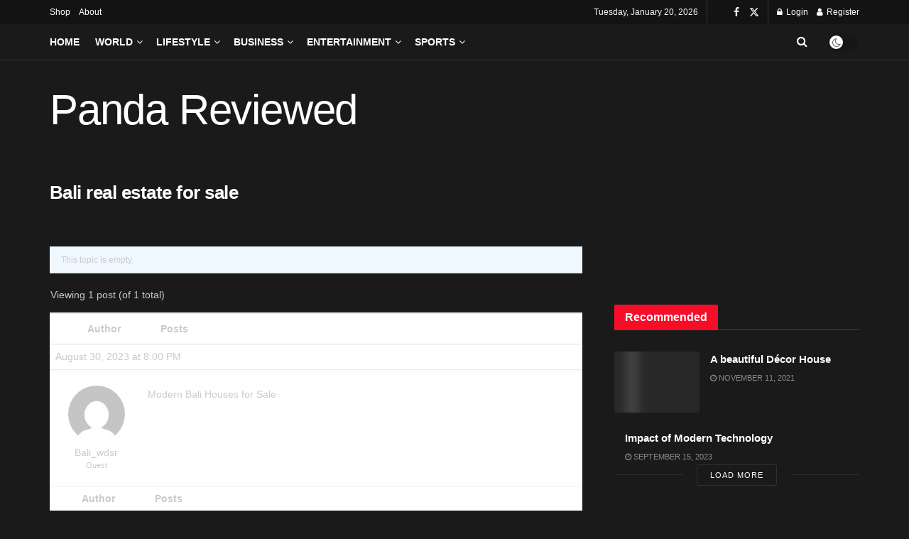

--- FILE ---
content_type: text/html; charset=UTF-8
request_url: https://pandareviewed.com/forums/topic/bali-real-estate-for-sale/
body_size: 23487
content:
<!doctype html> <!--[if lt IE 7]><html class="no-js lt-ie9 lt-ie8 lt-ie7" lang="en-US"> <![endif]--> <!--[if IE 7]><html class="no-js lt-ie9 lt-ie8" lang="en-US"> <![endif]--> <!--[if IE 8]><html class="no-js lt-ie9" lang="en-US"> <![endif]--> <!--[if IE 9]><html class="no-js lt-ie10" lang="en-US"> <![endif]--> <!--[if gt IE 8]><!--><html class="no-js" lang="en-US"> <!--<![endif]--><head><meta http-equiv="Content-Type" content="text/html; charset=UTF-8" /><meta name='viewport' content='width=device-width, initial-scale=1, user-scalable=yes' /><link rel="profile" href="http://gmpg.org/xfn/11" /><link rel="pingback" href="https://pandareviewed.com/xmlrpc.php" /><meta name='robots' content='index, follow, max-image-preview:large, max-snippet:-1, max-video-preview:-1' /><meta property="og:type" content="article"><meta property="og:title" content="Bali real estate for sale"><meta property="og:site_name" content="Panda Reviews"><meta property="og:description" content="Modern Bali Houses for Sale"><meta property="og:url" content="https://pandareviewed.com/forums/topic/bali-real-estate-for-sale/"><meta property="og:locale" content="en_US"><meta property="article:modified_time" content="2023-08-30T20:00:40+00:00"><meta name="twitter:card" content="summary_large_image"><meta name="twitter:title" content="Bali real estate for sale"><meta name="twitter:description" content="Modern Bali Houses for Sale"><meta name="twitter:url" content="https://pandareviewed.com/forums/topic/bali-real-estate-for-sale/"><meta name="twitter:site" content="">  <script data-cfasync="false" data-pagespeed-no-defer>var gtm4wp_datalayer_name = "dataLayer";
	var dataLayer = dataLayer || [];</script>  <script type="text/javascript">var jnews_ajax_url = '/?ajax-request=jnews'</script> <script type="text/javascript">;window.jnews=window.jnews||{},window.jnews.library=window.jnews.library||{},window.jnews.library=function(){"use strict";var e=this;e.win=window,e.doc=document,e.noop=function(){},e.globalBody=e.doc.getElementsByTagName("body")[0],e.globalBody=e.globalBody?e.globalBody:e.doc,e.win.jnewsDataStorage=e.win.jnewsDataStorage||{_storage:new WeakMap,put:function(e,t,n){this._storage.has(e)||this._storage.set(e,new Map),this._storage.get(e).set(t,n)},get:function(e,t){return this._storage.get(e).get(t)},has:function(e,t){return this._storage.has(e)&&this._storage.get(e).has(t)},remove:function(e,t){var n=this._storage.get(e).delete(t);return 0===!this._storage.get(e).size&&this._storage.delete(e),n}},e.windowWidth=function(){return e.win.innerWidth||e.docEl.clientWidth||e.globalBody.clientWidth},e.windowHeight=function(){return e.win.innerHeight||e.docEl.clientHeight||e.globalBody.clientHeight},e.requestAnimationFrame=e.win.requestAnimationFrame||e.win.webkitRequestAnimationFrame||e.win.mozRequestAnimationFrame||e.win.msRequestAnimationFrame||window.oRequestAnimationFrame||function(e){return setTimeout(e,1e3/60)},e.cancelAnimationFrame=e.win.cancelAnimationFrame||e.win.webkitCancelAnimationFrame||e.win.webkitCancelRequestAnimationFrame||e.win.mozCancelAnimationFrame||e.win.msCancelRequestAnimationFrame||e.win.oCancelRequestAnimationFrame||function(e){clearTimeout(e)},e.classListSupport="classList"in document.createElement("_"),e.hasClass=e.classListSupport?function(e,t){return e.classList.contains(t)}:function(e,t){return e.className.indexOf(t)>=0},e.addClass=e.classListSupport?function(t,n){e.hasClass(t,n)||t.classList.add(n)}:function(t,n){e.hasClass(t,n)||(t.className+=" "+n)},e.removeClass=e.classListSupport?function(t,n){e.hasClass(t,n)&&t.classList.remove(n)}:function(t,n){e.hasClass(t,n)&&(t.className=t.className.replace(n,""))},e.objKeys=function(e){var t=[];for(var n in e)Object.prototype.hasOwnProperty.call(e,n)&&t.push(n);return t},e.isObjectSame=function(e,t){var n=!0;return JSON.stringify(e)!==JSON.stringify(t)&&(n=!1),n},e.extend=function(){for(var e,t,n,o=arguments[0]||{},i=1,a=arguments.length;i<a;i++)if(null!==(e=arguments[i]))for(t in e)o!==(n=e[t])&&void 0!==n&&(o[t]=n);return o},e.dataStorage=e.win.jnewsDataStorage,e.isVisible=function(e){return 0!==e.offsetWidth&&0!==e.offsetHeight||e.getBoundingClientRect().length},e.getHeight=function(e){return e.offsetHeight||e.clientHeight||e.getBoundingClientRect().height},e.getWidth=function(e){return e.offsetWidth||e.clientWidth||e.getBoundingClientRect().width},e.supportsPassive=!1;try{var t=Object.defineProperty({},"passive",{get:function(){e.supportsPassive=!0}});"createEvent"in e.doc?e.win.addEventListener("test",null,t):"fireEvent"in e.doc&&e.win.attachEvent("test",null)}catch(e){}e.passiveOption=!!e.supportsPassive&&{passive:!0},e.setStorage=function(e,t){e="jnews-"+e;var n={expired:Math.floor(((new Date).getTime()+432e5)/1e3)};t=Object.assign(n,t);localStorage.setItem(e,JSON.stringify(t))},e.getStorage=function(e){e="jnews-"+e;var t=localStorage.getItem(e);return null!==t&&0<t.length?JSON.parse(localStorage.getItem(e)):{}},e.expiredStorage=function(){var t,n="jnews-";for(var o in localStorage)o.indexOf(n)>-1&&"undefined"!==(t=e.getStorage(o.replace(n,""))).expired&&t.expired<Math.floor((new Date).getTime()/1e3)&&localStorage.removeItem(o)},e.addEvents=function(t,n,o){for(var i in n){var a=["touchstart","touchmove"].indexOf(i)>=0&&!o&&e.passiveOption;"createEvent"in e.doc?t.addEventListener(i,n[i],a):"fireEvent"in e.doc&&t.attachEvent("on"+i,n[i])}},e.removeEvents=function(t,n){for(var o in n)"createEvent"in e.doc?t.removeEventListener(o,n[o]):"fireEvent"in e.doc&&t.detachEvent("on"+o,n[o])},e.triggerEvents=function(t,n,o){var i;o=o||{detail:null};return"createEvent"in e.doc?(!(i=e.doc.createEvent("CustomEvent")||new CustomEvent(n)).initCustomEvent||i.initCustomEvent(n,!0,!1,o),void t.dispatchEvent(i)):"fireEvent"in e.doc?((i=e.doc.createEventObject()).eventType=n,void t.fireEvent("on"+i.eventType,i)):void 0},e.getParents=function(t,n){void 0===n&&(n=e.doc);for(var o=[],i=t.parentNode,a=!1;!a;)if(i){var r=i;r.querySelectorAll(n).length?a=!0:(o.push(r),i=r.parentNode)}else o=[],a=!0;return o},e.forEach=function(e,t,n){for(var o=0,i=e.length;o<i;o++)t.call(n,e[o],o)},e.getText=function(e){return e.innerText||e.textContent},e.setText=function(e,t){var n="object"==typeof t?t.innerText||t.textContent:t;e.innerText&&(e.innerText=n),e.textContent&&(e.textContent=n)},e.httpBuildQuery=function(t){return e.objKeys(t).reduce(function t(n){var o=arguments.length>1&&void 0!==arguments[1]?arguments[1]:null;return function(i,a){var r=n[a];a=encodeURIComponent(a);var s=o?"".concat(o,"[").concat(a,"]"):a;return null==r||"function"==typeof r?(i.push("".concat(s,"=")),i):["number","boolean","string"].includes(typeof r)?(i.push("".concat(s,"=").concat(encodeURIComponent(r))),i):(i.push(e.objKeys(r).reduce(t(r,s),[]).join("&")),i)}}(t),[]).join("&")},e.get=function(t,n,o,i){return o="function"==typeof o?o:e.noop,e.ajax("GET",t,n,o,i)},e.post=function(t,n,o,i){return o="function"==typeof o?o:e.noop,e.ajax("POST",t,n,o,i)},e.ajax=function(t,n,o,i,a){var r=new XMLHttpRequest,s=n,c=e.httpBuildQuery(o);if(t=-1!=["GET","POST"].indexOf(t)?t:"GET",r.open(t,s+("GET"==t?"?"+c:""),!0),"POST"==t&&r.setRequestHeader("Content-type","application/x-www-form-urlencoded"),r.setRequestHeader("X-Requested-With","XMLHttpRequest"),r.onreadystatechange=function(){4===r.readyState&&200<=r.status&&300>r.status&&"function"==typeof i&&i.call(void 0,r.response)},void 0!==a&&!a){return{xhr:r,send:function(){r.send("POST"==t?c:null)}}}return r.send("POST"==t?c:null),{xhr:r}},e.scrollTo=function(t,n,o){function i(e,t,n){this.start=this.position(),this.change=e-this.start,this.currentTime=0,this.increment=20,this.duration=void 0===n?500:n,this.callback=t,this.finish=!1,this.animateScroll()}return Math.easeInOutQuad=function(e,t,n,o){return(e/=o/2)<1?n/2*e*e+t:-n/2*(--e*(e-2)-1)+t},i.prototype.stop=function(){this.finish=!0},i.prototype.move=function(t){e.doc.documentElement.scrollTop=t,e.globalBody.parentNode.scrollTop=t,e.globalBody.scrollTop=t},i.prototype.position=function(){return e.doc.documentElement.scrollTop||e.globalBody.parentNode.scrollTop||e.globalBody.scrollTop},i.prototype.animateScroll=function(){this.currentTime+=this.increment;var t=Math.easeInOutQuad(this.currentTime,this.start,this.change,this.duration);this.move(t),this.currentTime<this.duration&&!this.finish?e.requestAnimationFrame.call(e.win,this.animateScroll.bind(this)):this.callback&&"function"==typeof this.callback&&this.callback()},new i(t,n,o)},e.unwrap=function(t){var n,o=t;e.forEach(t,(function(e,t){n?n+=e:n=e})),o.replaceWith(n)},e.performance={start:function(e){performance.mark(e+"Start")},stop:function(e){performance.mark(e+"End"),performance.measure(e,e+"Start",e+"End")}},e.fps=function(){var t=0,n=0,o=0;!function(){var i=t=0,a=0,r=0,s=document.getElementById("fpsTable"),c=function(t){void 0===document.getElementsByTagName("body")[0]?e.requestAnimationFrame.call(e.win,(function(){c(t)})):document.getElementsByTagName("body")[0].appendChild(t)};null===s&&((s=document.createElement("div")).style.position="fixed",s.style.top="120px",s.style.left="10px",s.style.width="100px",s.style.height="20px",s.style.border="1px solid black",s.style.fontSize="11px",s.style.zIndex="100000",s.style.backgroundColor="white",s.id="fpsTable",c(s));var l=function(){o++,n=Date.now(),(a=(o/(r=(n-t)/1e3)).toPrecision(2))!=i&&(i=a,s.innerHTML=i+"fps"),1<r&&(t=n,o=0),e.requestAnimationFrame.call(e.win,l)};l()}()},e.instr=function(e,t){for(var n=0;n<t.length;n++)if(-1!==e.toLowerCase().indexOf(t[n].toLowerCase()))return!0},e.winLoad=function(t,n){function o(o){if("complete"===e.doc.readyState||"interactive"===e.doc.readyState)return!o||n?setTimeout(t,n||1):t(o),1}o()||e.addEvents(e.win,{load:o})},e.docReady=function(t,n){function o(o){if("complete"===e.doc.readyState||"interactive"===e.doc.readyState)return!o||n?setTimeout(t,n||1):t(o),1}o()||e.addEvents(e.doc,{DOMContentLoaded:o})},e.fireOnce=function(){e.docReady((function(){e.assets=e.assets||[],e.assets.length&&(e.boot(),e.load_assets())}),50)},e.boot=function(){e.length&&e.doc.querySelectorAll("style[media]").forEach((function(e){"not all"==e.getAttribute("media")&&e.removeAttribute("media")}))},e.create_js=function(t,n){var o=e.doc.createElement("script");switch(o.setAttribute("src",t),n){case"defer":o.setAttribute("defer",!0);break;case"async":o.setAttribute("async",!0);break;case"deferasync":o.setAttribute("defer",!0),o.setAttribute("async",!0)}e.globalBody.appendChild(o)},e.load_assets=function(){"object"==typeof e.assets&&e.forEach(e.assets.slice(0),(function(t,n){var o="";t.defer&&(o+="defer"),t.async&&(o+="async"),e.create_js(t.url,o);var i=e.assets.indexOf(t);i>-1&&e.assets.splice(i,1)})),e.assets=jnewsoption.au_scripts=window.jnewsads=[]},e.setCookie=function(e,t,n){var o="";if(n){var i=new Date;i.setTime(i.getTime()+24*n*60*60*1e3),o="; expires="+i.toUTCString()}document.cookie=e+"="+(t||"")+o+"; path=/"},e.getCookie=function(e){for(var t=e+"=",n=document.cookie.split(";"),o=0;o<n.length;o++){for(var i=n[o];" "==i.charAt(0);)i=i.substring(1,i.length);if(0==i.indexOf(t))return i.substring(t.length,i.length)}return null},e.eraseCookie=function(e){document.cookie=e+"=; Path=/; Expires=Thu, 01 Jan 1970 00:00:01 GMT;"},e.docReady((function(){e.globalBody=e.globalBody==e.doc?e.doc.getElementsByTagName("body")[0]:e.globalBody,e.globalBody=e.globalBody?e.globalBody:e.doc})),e.winLoad((function(){e.winLoad((function(){var t=!1;if(void 0!==window.jnewsadmin)if(void 0!==window.file_version_checker){var n=e.objKeys(window.file_version_checker);n.length?n.forEach((function(e){t||"10.0.4"===window.file_version_checker[e]||(t=!0)})):t=!0}else t=!0;t&&(window.jnewsHelper.getMessage(),window.jnewsHelper.getNotice())}),2500)}))},window.jnews.library=new window.jnews.library;</script> <link media="all" href="https://pandareviewed.com/wp-content/cache/autoptimize/css/autoptimize_c6c88bc334b6349383d270f5bca8fba1.css" rel="stylesheet"><link media="only screen and (max-width: 768px)" href="https://pandareviewed.com/wp-content/cache/autoptimize/css/autoptimize_6fe211f8bb15af76999ce9135805d7af.css" rel="stylesheet"><title>Bali real estate for sale - Panda Reviews</title><link rel="canonical" href="https://pandareviewed.com/forums/topic/bali-real-estate-for-sale/" /><meta property="og:locale" content="en_US" /><meta property="og:type" content="article" /><meta property="og:title" content="Bali real estate for sale" /><meta property="og:description" content="Modern Bali Houses for Sale" /><meta property="og:url" content="https://pandareviewed.com/forums/topic/bali-real-estate-for-sale/" /><meta property="og:site_name" content="Panda Reviews" /><meta property="article:publisher" content="https://web.facebook.com/profile.php?id=100072770796542" /><meta name="twitter:card" content="summary_large_image" /><meta name="twitter:site" content="@panda_revievv" /> <script type="application/ld+json" class="yoast-schema-graph">{"@context":"https://schema.org","@graph":[{"@type":"WebPage","@id":"https://pandareviewed.com/forums/topic/bali-real-estate-for-sale/","url":"https://pandareviewed.com/forums/topic/bali-real-estate-for-sale/","name":"Bali real estate for sale - Panda Reviews","isPartOf":{"@id":"https://pandareviewed.com/#website"},"datePublished":"2023-08-30T20:00:40+00:00","dateModified":"2023-08-30T20:00:40+00:00","breadcrumb":{"@id":"https://pandareviewed.com/forums/topic/bali-real-estate-for-sale/#breadcrumb"},"inLanguage":"en-US","potentialAction":[{"@type":"ReadAction","target":["https://pandareviewed.com/forums/topic/bali-real-estate-for-sale/"]}]},{"@type":"BreadcrumbList","@id":"https://pandareviewed.com/forums/topic/bali-real-estate-for-sale/#breadcrumb","itemListElement":[{"@type":"ListItem","position":1,"name":"Home","item":"https://pandareviewed.com/"},{"@type":"ListItem","position":2,"name":"Topics","item":"https://pandareviewed.com/topics/"},{"@type":"ListItem","position":3,"name":"Technology","item":"https://pandareviewed.com/forums/forum/technology/"},{"@type":"ListItem","position":4,"name":"Amazing Gadgets","item":"https://pandareviewed.com/forums/forum/technology/amazing-gadgets/"},{"@type":"ListItem","position":5,"name":"Bali real estate for sale"}]},{"@type":"WebSite","@id":"https://pandareviewed.com/#website","url":"https://pandareviewed.com/","name":"Panda Reviews","description":"Post Your Reviews Here","publisher":{"@id":"https://pandareviewed.com/#organization"},"potentialAction":[{"@type":"SearchAction","target":{"@type":"EntryPoint","urlTemplate":"https://pandareviewed.com/?s={search_term_string}"},"query-input":"required name=search_term_string"}],"inLanguage":"en-US"},{"@type":"Organization","@id":"https://pandareviewed.com/#organization","name":"Panda Reviewed","url":"https://pandareviewed.com/","logo":{"@type":"ImageObject","inLanguage":"en-US","@id":"https://pandareviewed.com/#/schema/logo/image/","url":"https://pandareviewed.com/wp-content/uploads/2021/11/cropped-np10blue-retina-2.jpeg","contentUrl":"https://pandareviewed.com/wp-content/uploads/2021/11/cropped-np10blue-retina-2.jpeg","width":512,"height":512,"caption":"Panda Reviewed"},"image":{"@id":"https://pandareviewed.com/#/schema/logo/image/"},"sameAs":["https://web.facebook.com/profile.php?id=100072770796542","https://twitter.com/panda_revievv"]}]}</script> <link href='https://fonts.gstatic.com' crossorigin='anonymous' rel='preconnect' /><link rel="alternate" type="application/rss+xml" title="Panda Reviews &raquo; Feed" href="https://pandareviewed.com/feed/" /><link rel="alternate" type="application/rss+xml" title="Panda Reviews &raquo; Comments Feed" href="https://pandareviewed.com/comments/feed/" /><link rel="alternate" type="application/rss+xml" title="Panda Reviews &raquo; Stories Feed" href="https://pandareviewed.com/web-stories/feed/">  <script src="//www.googletagmanager.com/gtag/js?id=G-WNPLZDYM5F"  data-cfasync="false" data-wpfc-render="false" type="text/javascript" async></script> <script data-cfasync="false" data-wpfc-render="false" type="text/javascript">var mi_version = '8.26.0';
				var mi_track_user = true;
				var mi_no_track_reason = '';
								var MonsterInsightsDefaultLocations = {"page_location":"https:\/\/pandareviewed.com\/forums\/topic\/bali-real-estate-for-sale\/"};
				if ( typeof MonsterInsightsPrivacyGuardFilter === 'function' ) {
					var MonsterInsightsLocations = (typeof MonsterInsightsExcludeQuery === 'object') ? MonsterInsightsPrivacyGuardFilter( MonsterInsightsExcludeQuery ) : MonsterInsightsPrivacyGuardFilter( MonsterInsightsDefaultLocations );
				} else {
					var MonsterInsightsLocations = (typeof MonsterInsightsExcludeQuery === 'object') ? MonsterInsightsExcludeQuery : MonsterInsightsDefaultLocations;
				}

								var disableStrs = [
										'ga-disable-G-WNPLZDYM5F',
									];

				/* Function to detect opted out users */
				function __gtagTrackerIsOptedOut() {
					for (var index = 0; index < disableStrs.length; index++) {
						if (document.cookie.indexOf(disableStrs[index] + '=true') > -1) {
							return true;
						}
					}

					return false;
				}

				/* Disable tracking if the opt-out cookie exists. */
				if (__gtagTrackerIsOptedOut()) {
					for (var index = 0; index < disableStrs.length; index++) {
						window[disableStrs[index]] = true;
					}
				}

				/* Opt-out function */
				function __gtagTrackerOptout() {
					for (var index = 0; index < disableStrs.length; index++) {
						document.cookie = disableStrs[index] + '=true; expires=Thu, 31 Dec 2099 23:59:59 UTC; path=/';
						window[disableStrs[index]] = true;
					}
				}

				if ('undefined' === typeof gaOptout) {
					function gaOptout() {
						__gtagTrackerOptout();
					}
				}
								window.dataLayer = window.dataLayer || [];

				window.MonsterInsightsDualTracker = {
					helpers: {},
					trackers: {},
				};
				if (mi_track_user) {
					function __gtagDataLayer() {
						dataLayer.push(arguments);
					}

					function __gtagTracker(type, name, parameters) {
						if (!parameters) {
							parameters = {};
						}

						if (parameters.send_to) {
							__gtagDataLayer.apply(null, arguments);
							return;
						}

						if (type === 'event') {
														parameters.send_to = monsterinsights_frontend.v4_id;
							var hookName = name;
							if (typeof parameters['event_category'] !== 'undefined') {
								hookName = parameters['event_category'] + ':' + name;
							}

							if (typeof MonsterInsightsDualTracker.trackers[hookName] !== 'undefined') {
								MonsterInsightsDualTracker.trackers[hookName](parameters);
							} else {
								__gtagDataLayer('event', name, parameters);
							}
							
						} else {
							__gtagDataLayer.apply(null, arguments);
						}
					}

					__gtagTracker('js', new Date());
					__gtagTracker('set', {
						'developer_id.dZGIzZG': true,
											});
					if ( MonsterInsightsLocations.page_location ) {
						__gtagTracker('set', MonsterInsightsLocations);
					}
										__gtagTracker('config', 'G-WNPLZDYM5F', {"forceSSL":"true","link_attribution":"true"} );
															window.gtag = __gtagTracker;										(function () {
						/* https://developers.google.com/analytics/devguides/collection/analyticsjs/ */
						/* ga and __gaTracker compatibility shim. */
						var noopfn = function () {
							return null;
						};
						var newtracker = function () {
							return new Tracker();
						};
						var Tracker = function () {
							return null;
						};
						var p = Tracker.prototype;
						p.get = noopfn;
						p.set = noopfn;
						p.send = function () {
							var args = Array.prototype.slice.call(arguments);
							args.unshift('send');
							__gaTracker.apply(null, args);
						};
						var __gaTracker = function () {
							var len = arguments.length;
							if (len === 0) {
								return;
							}
							var f = arguments[len - 1];
							if (typeof f !== 'object' || f === null || typeof f.hitCallback !== 'function') {
								if ('send' === arguments[0]) {
									var hitConverted, hitObject = false, action;
									if ('event' === arguments[1]) {
										if ('undefined' !== typeof arguments[3]) {
											hitObject = {
												'eventAction': arguments[3],
												'eventCategory': arguments[2],
												'eventLabel': arguments[4],
												'value': arguments[5] ? arguments[5] : 1,
											}
										}
									}
									if ('pageview' === arguments[1]) {
										if ('undefined' !== typeof arguments[2]) {
											hitObject = {
												'eventAction': 'page_view',
												'page_path': arguments[2],
											}
										}
									}
									if (typeof arguments[2] === 'object') {
										hitObject = arguments[2];
									}
									if (typeof arguments[5] === 'object') {
										Object.assign(hitObject, arguments[5]);
									}
									if ('undefined' !== typeof arguments[1].hitType) {
										hitObject = arguments[1];
										if ('pageview' === hitObject.hitType) {
											hitObject.eventAction = 'page_view';
										}
									}
									if (hitObject) {
										action = 'timing' === arguments[1].hitType ? 'timing_complete' : hitObject.eventAction;
										hitConverted = mapArgs(hitObject);
										__gtagTracker('event', action, hitConverted);
									}
								}
								return;
							}

							function mapArgs(args) {
								var arg, hit = {};
								var gaMap = {
									'eventCategory': 'event_category',
									'eventAction': 'event_action',
									'eventLabel': 'event_label',
									'eventValue': 'event_value',
									'nonInteraction': 'non_interaction',
									'timingCategory': 'event_category',
									'timingVar': 'name',
									'timingValue': 'value',
									'timingLabel': 'event_label',
									'page': 'page_path',
									'location': 'page_location',
									'title': 'page_title',
									'referrer' : 'page_referrer',
								};
								for (arg in args) {
																		if (!(!args.hasOwnProperty(arg) || !gaMap.hasOwnProperty(arg))) {
										hit[gaMap[arg]] = args[arg];
									} else {
										hit[arg] = args[arg];
									}
								}
								return hit;
							}

							try {
								f.hitCallback();
							} catch (ex) {
							}
						};
						__gaTracker.create = newtracker;
						__gaTracker.getByName = newtracker;
						__gaTracker.getAll = function () {
							return [];
						};
						__gaTracker.remove = noopfn;
						__gaTracker.loaded = true;
						window['__gaTracker'] = __gaTracker;
					})();
									} else {
										console.log("");
					(function () {
						function __gtagTracker() {
							return null;
						}

						window['__gtagTracker'] = __gtagTracker;
						window['gtag'] = __gtagTracker;
					})();
									}</script>  <script data-cfasync="false" data-wpfc-render="false" type="text/javascript" id='monsterinsights-frontend-script-js-extra'>var monsterinsights_frontend = {"js_events_tracking":"true","download_extensions":"doc,pdf,ppt,zip,xls,docx,pptx,xlsx","inbound_paths":"[{\"path\":\"\\\/go\\\/\",\"label\":\"affiliate\"},{\"path\":\"\\\/recommend\\\/\",\"label\":\"affiliate\"}]","home_url":"https:\/\/pandareviewed.com","hash_tracking":"false","v4_id":"G-WNPLZDYM5F"};</script> <script type="text/javascript" src="https://pandareviewed.com/wp-includes/js/jquery/jquery.min.js?ver=3.7.1" id="jquery-core-js"></script> <script type="text/javascript" id="wc-add-to-cart-js-extra">var wc_add_to_cart_params = {"ajax_url":"\/wp-admin\/admin-ajax.php","wc_ajax_url":"\/?wc-ajax=%%endpoint%%","i18n_view_cart":"View cart","cart_url":"https:\/\/pandareviewed.com\/cart\/","is_cart":"","cart_redirect_after_add":"no"};</script> <script type="text/javascript" id="woocommerce-js-extra">var woocommerce_params = {"ajax_url":"\/wp-admin\/admin-ajax.php","wc_ajax_url":"\/?wc-ajax=%%endpoint%%","i18n_password_show":"Show password","i18n_password_hide":"Hide password"};</script> <link rel="https://api.w.org/" href="https://pandareviewed.com/wp-json/" /><link rel="EditURI" type="application/rsd+xml" title="RSD" href="https://pandareviewed.com/xmlrpc.php?rsd" /><meta name="generator" content="WordPress 6.8.3" /><meta name="generator" content="WooCommerce 10.4.3" /><link rel='shortlink' href='https://pandareviewed.com/?p=14644' /><link rel="alternate" title="oEmbed (JSON)" type="application/json+oembed" href="https://pandareviewed.com/wp-json/oembed/1.0/embed?url=https%3A%2F%2Fpandareviewed.com%2Fforums%2Ftopic%2Fbali-real-estate-for-sale%2F" /><link rel="alternate" title="oEmbed (XML)" type="text/xml+oembed" href="https://pandareviewed.com/wp-json/oembed/1.0/embed?url=https%3A%2F%2Fpandareviewed.com%2Fforums%2Ftopic%2Fbali-real-estate-for-sale%2F&#038;format=xml" /> <script type="text/javascript">var ajaxurl = 'https://pandareviewed.com/wp-admin/admin-ajax.php';</script> 
 <script data-cfasync="false" data-pagespeed-no-defer>var dataLayer_content = {"pagePostType":"topic","pagePostType2":"single-topic"};
	dataLayer.push( dataLayer_content );</script> <script data-cfasync="false" data-pagespeed-no-defer>(function(w,d,s,l,i){w[l]=w[l]||[];w[l].push({'gtm.start':
new Date().getTime(),event:'gtm.js'});var f=d.getElementsByTagName(s)[0],
j=d.createElement(s),dl=l!='dataLayer'?'&l='+l:'';j.async=true;j.src=
'//www.googletagmanager.com/gtm.js?id='+i+dl;f.parentNode.insertBefore(j,f);
})(window,document,'script','dataLayer','GTM-KD3QKTH');</script>  <noscript><style>.woocommerce-product-gallery{ opacity: 1 !important; }</style></noscript><meta name="generator" content="Elementor 3.34.1; features: additional_custom_breakpoints; settings: css_print_method-external, google_font-enabled, font_display-auto"><meta name="generator" content="Powered by Slider Revolution 6.6.15 - responsive, Mobile-Friendly Slider Plugin for WordPress with comfortable drag and drop interface." />  <script>(function(w,d,s,l,i){w[l]=w[l]||[];w[l].push({'gtm.start':
new Date().getTime(),event:'gtm.js'});var f=d.getElementsByTagName(s)[0],
j=d.createElement(s),dl=l!='dataLayer'?'&l='+l:'';j.async=true;j.src=
'https://www.googletagmanager.com/gtm.js?id='+i+dl;f.parentNode.insertBefore(j,f);
})(window,document,'script','dataLayer','GTM-KD3QKTH');</script> <script type='application/ld+json'>{"@context":"http:\/\/schema.org","@type":"Organization","@id":"https:\/\/pandareviewed.com\/#organization","url":"https:\/\/pandareviewed.com\/","name":"","logo":{"@type":"ImageObject","url":""},"sameAs":["http:\/\/facebook.com","http:\/\/twitter.com"]}</script> <script type='application/ld+json'>{"@context":"http:\/\/schema.org","@type":"WebSite","@id":"https:\/\/pandareviewed.com\/#website","url":"https:\/\/pandareviewed.com\/","name":"","potentialAction":{"@type":"SearchAction","target":"https:\/\/pandareviewed.com\/?s={search_term_string}","query-input":"required name=search_term_string"}}</script> <link rel="icon" href="https://pandareviewed.com/wp-content/uploads/2023/09/cropped-Logo-For-Panda-32x32.png" sizes="32x32" /><link rel="icon" href="https://pandareviewed.com/wp-content/uploads/2023/09/cropped-Logo-For-Panda-192x192.png" sizes="192x192" /><link rel="apple-touch-icon" href="https://pandareviewed.com/wp-content/uploads/2023/09/cropped-Logo-For-Panda-180x180.png" /><meta name="msapplication-TileImage" content="https://pandareviewed.com/wp-content/uploads/2023/09/cropped-Logo-For-Panda-270x270.png" /></head><body class="bp-legacy topic bbpress bbp-no-js wp-singular topic-template-default single single-topic postid-14644 wp-embed-responsive wp-theme-jnews theme-jnews non-logged-in woocommerce-no-js jeg_toggle_dark jnews-dark-mode jnews jsc_normal elementor-default elementor-kit-9">
<!-- Google Tag Manager (noscript) -->
<noscript><iframe src="https://www.googletagmanager.com/ns.html?id=GTM-KD3QKTH"
height="0" width="0" style="display:none;visibility:hidden"></iframe></noscript>
<!-- End Google Tag Manager (noscript) --><div class="jeg_ad jeg_ad_top jnews_header_top_ads"><div class='ads-wrapper  '></div></div><div class="jeg_viewport"><div class="jeg_header_wrapper"><div class="jeg_header_instagram_wrapper"></div><div class="jeg_header normal"><div class="jeg_topbar jeg_container jeg_navbar_wrapper dark"><div class="container"><div class="jeg_nav_row"><div class="jeg_nav_col jeg_nav_left  jeg_nav_grow"><div class="item_wrap jeg_nav_alignleft"><div class="jeg_nav_item"><ul class="jeg_menu jeg_top_menu"><li id="menu-item-6142" class="menu-item menu-item-type-custom menu-item-object-custom menu-item-6142"><a href="https://pandareviewed.com/Shop">Shop</a></li><li id="menu-item-6143" class="menu-item menu-item-type-custom menu-item-object-custom menu-item-6143"><a href="https://pandareviewed.com/about-us/">About</a></li></ul></div></div></div><div class="jeg_nav_col jeg_nav_center  jeg_nav_normal"><div class="item_wrap jeg_nav_aligncenter"></div></div><div class="jeg_nav_col jeg_nav_right  jeg_nav_normal"><div class="item_wrap jeg_nav_alignright"><div class="jeg_nav_item jeg_top_date"> Tuesday, January 20, 2026</div><div class="jeg_nav_item jnews_header_topbar_weather"></div><div
 class="jeg_nav_item socials_widget jeg_social_icon_block nobg"> <a href="http://facebook.com" target='_blank' rel='external noopener nofollow' class="jeg_facebook"><i class="fa fa-facebook"></i> </a><a href="http://twitter.com" target='_blank' rel='external noopener nofollow' class="jeg_twitter"><i class="fa fa-twitter"><span class="jeg-icon icon-twitter"><svg xmlns="http://www.w3.org/2000/svg" height="1em" viewBox="0 0 512 512"><path d="M389.2 48h70.6L305.6 224.2 487 464H345L233.7 318.6 106.5 464H35.8L200.7 275.5 26.8 48H172.4L272.9 180.9 389.2 48zM364.4 421.8h39.1L151.1 88h-42L364.4 421.8z"/></svg></span></i> </a></div><div class="jeg_nav_item jeg_nav_account"><ul class="jeg_accountlink jeg_menu"><li><a href="#jeg_loginform" class="jeg_popuplink"><i class="fa fa-lock"></i> Login</a></li><li><a href="#jeg_registerform" class="jeg_popuplink"><i class="fa fa-user"></i> Register</a></li></ul></div></div></div></div></div></div><div class="jeg_bottombar jeg_navbar jeg_container jeg_navbar_wrapper jeg_navbar_normal jeg_navbar_normal"><div class="container"><div class="jeg_nav_row"><div class="jeg_nav_col jeg_nav_left jeg_nav_grow"><div class="item_wrap jeg_nav_alignleft"><div class="jeg_nav_item jeg_main_menu_wrapper"><div class="jeg_mainmenu_wrap"><ul class="jeg_menu jeg_main_menu jeg_menu_style_1" data-animation="animate"><li id="menu-item-6129" class="menu-item menu-item-type-post_type menu-item-object-page menu-item-home menu-item-6129 bgnav" data-item-row="default" ><a href="https://pandareviewed.com/">Home</a></li><li id="menu-item-6130" class="menu-item menu-item-type-taxonomy menu-item-object-category menu-item-6130 bgnav jeg_megamenu category_1 ajaxload" data-number="7"  data-category="1080"  data-item-row="default" ><a href="https://pandareviewed.com/category/world/">World</a><div class="sub-menu"><div class="jeg_newsfeed clearfix"><div class="newsfeed_overlay"><div class="preloader_type preloader_circle"><div class="newsfeed_preloader jeg_preloader dot"> <span></span><span></span><span></span></div><div class="newsfeed_preloader jeg_preloader circle"><div class="jnews_preloader_circle_outer"><div class="jnews_preloader_circle_inner"></div></div></div><div class="newsfeed_preloader jeg_preloader square"><div class="jeg_square"><div class="jeg_square_inner"></div></div></div></div></div></div></div></li><li id="menu-item-6131" class="menu-item menu-item-type-taxonomy menu-item-object-category menu-item-6131 bgnav jeg_megamenu category_2 ajaxload" data-number="6"  data-category="1074"  data-tags="1081,1082,1083,1084,1085,1086"  data-item-row="default" ><a href="https://pandareviewed.com/category/lifestyle/">Lifestyle</a><div class="sub-menu"><div class="jeg_newsfeed style2 clearfix"><div class="newsfeed_overlay"><div class="preloader_type preloader_circle"><div class="newsfeed_preloader jeg_preloader dot"> <span></span><span></span><span></span></div><div class="newsfeed_preloader jeg_preloader circle"><div class="jnews_preloader_circle_outer"><div class="jnews_preloader_circle_inner"></div></div></div><div class="newsfeed_preloader jeg_preloader square"><div class="jeg_square"><div class="jeg_square_inner"></div></div></div></div></div></div></div></li><li id="menu-item-6132" class="menu-item menu-item-type-taxonomy menu-item-object-category menu-item-6132 bgnav jeg_megamenu category_2 ajaxload" data-number="6"  data-category="1072"  data-tags="1088,1081,1087,1086,1089"  data-item-row="default" ><a href="https://pandareviewed.com/category/business/">Business</a><div class="sub-menu"><div class="jeg_newsfeed style2 clearfix"><div class="newsfeed_overlay"><div class="preloader_type preloader_circle"><div class="newsfeed_preloader jeg_preloader dot"> <span></span><span></span><span></span></div><div class="newsfeed_preloader jeg_preloader circle"><div class="jnews_preloader_circle_outer"><div class="jnews_preloader_circle_inner"></div></div></div><div class="newsfeed_preloader jeg_preloader square"><div class="jeg_square"><div class="jeg_square_inner"></div></div></div></div></div></div></div></li><li id="menu-item-6133" class="menu-item menu-item-type-taxonomy menu-item-object-category menu-item-6133 bgnav jeg_megamenu category_2 ajaxload" data-number="6"  data-category="1073"  data-tags="1084,1085,1083,1082,1086"  data-item-row="default" ><a href="https://pandareviewed.com/category/entertainment/">Entertainment</a><div class="sub-menu"><div class="jeg_newsfeed style2 clearfix"><div class="newsfeed_overlay"><div class="preloader_type preloader_circle"><div class="newsfeed_preloader jeg_preloader dot"> <span></span><span></span><span></span></div><div class="newsfeed_preloader jeg_preloader circle"><div class="jnews_preloader_circle_outer"><div class="jnews_preloader_circle_inner"></div></div></div><div class="newsfeed_preloader jeg_preloader square"><div class="jeg_square"><div class="jeg_square_inner"></div></div></div></div></div></div></div></li><li id="menu-item-6134" class="menu-item menu-item-type-taxonomy menu-item-object-category menu-item-6134 bgnav jeg_megamenu category_2 ajaxload" data-number="6"  data-category="1079"  data-tags="1082,1083,1086,1089,1088,1087"  data-item-row="default" ><a href="https://pandareviewed.com/category/sports/">Sports</a><div class="sub-menu"><div class="jeg_newsfeed style2 clearfix"><div class="newsfeed_overlay"><div class="preloader_type preloader_circle"><div class="newsfeed_preloader jeg_preloader dot"> <span></span><span></span><span></span></div><div class="newsfeed_preloader jeg_preloader circle"><div class="jnews_preloader_circle_outer"><div class="jnews_preloader_circle_inner"></div></div></div><div class="newsfeed_preloader jeg_preloader square"><div class="jeg_square"><div class="jeg_square_inner"></div></div></div></div></div></div></div></li></ul></div></div></div></div><div class="jeg_nav_col jeg_nav_center jeg_nav_normal"><div class="item_wrap jeg_nav_aligncenter"></div></div><div class="jeg_nav_col jeg_nav_right jeg_nav_normal"><div class="item_wrap jeg_nav_alignright"><div class="jeg_nav_item jeg_search_wrapper search_icon jeg_search_popup_expand"> <a href="#" class="jeg_search_toggle"><i class="fa fa-search"></i></a><form action="https://pandareviewed.com/" method="get" class="jeg_search_form" target="_top"> <input name="s" class="jeg_search_input" placeholder="Search..." type="text" value="" autocomplete="off"> <button aria-label="Search Button" type="submit" class="jeg_search_button btn"><i class="fa fa-search"></i></button></form><div class="jeg_search_result jeg_search_hide with_result"><div class="search-result-wrapper"></div><div class="search-link search-noresult"> No Result</div><div class="search-link search-all-button"> <i class="fa fa-search"></i> View All Result</div></div></div><div class="jeg_nav_item jeg_dark_mode"> <label class="dark_mode_switch"> <input type="checkbox" class="jeg_dark_mode_toggle" > <span class="slider round"></span> </label></div></div></div></div></div></div><div class="jeg_midbar jeg_container jeg_navbar_wrapper normal"><div class="container"><div class="jeg_nav_row"><div class="jeg_nav_col jeg_nav_left jeg_nav_normal"><div class="item_wrap jeg_nav_alignleft"><div class="jeg_nav_item jeg_logo jeg_desktop_logo"><div class="site-title"> <a href="https://pandareviewed.com/" style="padding: 0 0 0 0;"> Panda Reviewed </a></div></div></div></div><div class="jeg_nav_col jeg_nav_center jeg_nav_normal"><div class="item_wrap jeg_nav_aligncenter"></div></div><div class="jeg_nav_col jeg_nav_right jeg_nav_grow"><div class="item_wrap jeg_nav_alignright"><div class="jeg_nav_item jeg_ad jeg_ad_top jnews_header_ads"><div class='ads-wrapper  '><a href='#' rel="noopener" class='adlink ads_image '> <img src='[data-uri]' class='lazyload' data-src='https://pandareviewed.com/wp-content/themes/jnews/assets/img/ad_728x90.png' alt='Advertisement' data-pin-no-hover="true"> </a></div></div></div></div></div></div></div></div></div><div class="jeg_header_sticky"><div class="sticky_blankspace"></div><div class="jeg_header normal"><div class="jeg_container"><div data-mode="scroll" class="jeg_stickybar jeg_navbar jeg_navbar_wrapper jeg_navbar_normal jeg_navbar_normal"><div class="container"><div class="jeg_nav_row"><div class="jeg_nav_col jeg_nav_left jeg_nav_grow"><div class="item_wrap jeg_nav_alignleft"><div class="jeg_nav_item jeg_main_menu_wrapper"><div class="jeg_mainmenu_wrap"><ul class="jeg_menu jeg_main_menu jeg_menu_style_1" data-animation="animate"><li id="menu-item-6129" class="menu-item menu-item-type-post_type menu-item-object-page menu-item-home menu-item-6129 bgnav" data-item-row="default" ><a href="https://pandareviewed.com/">Home</a></li><li id="menu-item-6130" class="menu-item menu-item-type-taxonomy menu-item-object-category menu-item-6130 bgnav jeg_megamenu category_1 ajaxload" data-number="7"  data-category="1080"  data-item-row="default" ><a href="https://pandareviewed.com/category/world/">World</a><div class="sub-menu"><div class="jeg_newsfeed clearfix"><div class="newsfeed_overlay"><div class="preloader_type preloader_circle"><div class="newsfeed_preloader jeg_preloader dot"> <span></span><span></span><span></span></div><div class="newsfeed_preloader jeg_preloader circle"><div class="jnews_preloader_circle_outer"><div class="jnews_preloader_circle_inner"></div></div></div><div class="newsfeed_preloader jeg_preloader square"><div class="jeg_square"><div class="jeg_square_inner"></div></div></div></div></div></div></div></li><li id="menu-item-6131" class="menu-item menu-item-type-taxonomy menu-item-object-category menu-item-6131 bgnav jeg_megamenu category_2 ajaxload" data-number="6"  data-category="1074"  data-tags="1081,1082,1083,1084,1085,1086"  data-item-row="default" ><a href="https://pandareviewed.com/category/lifestyle/">Lifestyle</a><div class="sub-menu"><div class="jeg_newsfeed style2 clearfix"><div class="newsfeed_overlay"><div class="preloader_type preloader_circle"><div class="newsfeed_preloader jeg_preloader dot"> <span></span><span></span><span></span></div><div class="newsfeed_preloader jeg_preloader circle"><div class="jnews_preloader_circle_outer"><div class="jnews_preloader_circle_inner"></div></div></div><div class="newsfeed_preloader jeg_preloader square"><div class="jeg_square"><div class="jeg_square_inner"></div></div></div></div></div></div></div></li><li id="menu-item-6132" class="menu-item menu-item-type-taxonomy menu-item-object-category menu-item-6132 bgnav jeg_megamenu category_2 ajaxload" data-number="6"  data-category="1072"  data-tags="1088,1081,1087,1086,1089"  data-item-row="default" ><a href="https://pandareviewed.com/category/business/">Business</a><div class="sub-menu"><div class="jeg_newsfeed style2 clearfix"><div class="newsfeed_overlay"><div class="preloader_type preloader_circle"><div class="newsfeed_preloader jeg_preloader dot"> <span></span><span></span><span></span></div><div class="newsfeed_preloader jeg_preloader circle"><div class="jnews_preloader_circle_outer"><div class="jnews_preloader_circle_inner"></div></div></div><div class="newsfeed_preloader jeg_preloader square"><div class="jeg_square"><div class="jeg_square_inner"></div></div></div></div></div></div></div></li><li id="menu-item-6133" class="menu-item menu-item-type-taxonomy menu-item-object-category menu-item-6133 bgnav jeg_megamenu category_2 ajaxload" data-number="6"  data-category="1073"  data-tags="1084,1085,1083,1082,1086"  data-item-row="default" ><a href="https://pandareviewed.com/category/entertainment/">Entertainment</a><div class="sub-menu"><div class="jeg_newsfeed style2 clearfix"><div class="newsfeed_overlay"><div class="preloader_type preloader_circle"><div class="newsfeed_preloader jeg_preloader dot"> <span></span><span></span><span></span></div><div class="newsfeed_preloader jeg_preloader circle"><div class="jnews_preloader_circle_outer"><div class="jnews_preloader_circle_inner"></div></div></div><div class="newsfeed_preloader jeg_preloader square"><div class="jeg_square"><div class="jeg_square_inner"></div></div></div></div></div></div></div></li><li id="menu-item-6134" class="menu-item menu-item-type-taxonomy menu-item-object-category menu-item-6134 bgnav jeg_megamenu category_2 ajaxload" data-number="6"  data-category="1079"  data-tags="1082,1083,1086,1089,1088,1087"  data-item-row="default" ><a href="https://pandareviewed.com/category/sports/">Sports</a><div class="sub-menu"><div class="jeg_newsfeed style2 clearfix"><div class="newsfeed_overlay"><div class="preloader_type preloader_circle"><div class="newsfeed_preloader jeg_preloader dot"> <span></span><span></span><span></span></div><div class="newsfeed_preloader jeg_preloader circle"><div class="jnews_preloader_circle_outer"><div class="jnews_preloader_circle_inner"></div></div></div><div class="newsfeed_preloader jeg_preloader square"><div class="jeg_square"><div class="jeg_square_inner"></div></div></div></div></div></div></div></li></ul></div></div></div></div><div class="jeg_nav_col jeg_nav_center jeg_nav_normal"><div class="item_wrap jeg_nav_aligncenter"></div></div><div class="jeg_nav_col jeg_nav_right jeg_nav_normal"><div class="item_wrap jeg_nav_alignright"><div class="jeg_nav_item jeg_search_wrapper search_icon jeg_search_popup_expand"> <a href="#" class="jeg_search_toggle"><i class="fa fa-search"></i></a><form action="https://pandareviewed.com/" method="get" class="jeg_search_form" target="_top"> <input name="s" class="jeg_search_input" placeholder="Search..." type="text" value="" autocomplete="off"> <button aria-label="Search Button" type="submit" class="jeg_search_button btn"><i class="fa fa-search"></i></button></form><div class="jeg_search_result jeg_search_hide with_result"><div class="search-result-wrapper"></div><div class="search-link search-noresult"> No Result</div><div class="search-link search-all-button"> <i class="fa fa-search"></i> View All Result</div></div></div></div></div></div></div></div></div></div></div><div class="jeg_navbar_mobile_wrapper"><div class="jeg_navbar_mobile" data-mode="scroll"><div class="jeg_mobile_bottombar jeg_mobile_midbar jeg_container dark"><div class="container"><div class="jeg_nav_row"><div class="jeg_nav_col jeg_nav_left jeg_nav_normal"><div class="item_wrap jeg_nav_alignleft"><div class="jeg_nav_item"> <a href="#" class="toggle_btn jeg_mobile_toggle"><i class="fa fa-bars"></i></a></div></div></div><div class="jeg_nav_col jeg_nav_center jeg_nav_grow"><div class="item_wrap jeg_nav_aligncenter"><div class="jeg_nav_item jeg_mobile_logo"><div class="site-title"> <a href="https://pandareviewed.com/"> pandareviewed </a></div></div></div></div><div class="jeg_nav_col jeg_nav_right jeg_nav_normal"><div class="item_wrap jeg_nav_alignright"><div class="jeg_nav_item jeg_search_wrapper jeg_search_popup_expand"> <a href="#" class="jeg_search_toggle"><i class="fa fa-search"></i></a><form action="https://pandareviewed.com/" method="get" class="jeg_search_form" target="_top"> <input name="s" class="jeg_search_input" placeholder="Search..." type="text" value="" autocomplete="off"> <button aria-label="Search Button" type="submit" class="jeg_search_button btn"><i class="fa fa-search"></i></button></form><div class="jeg_search_result jeg_search_hide with_result"><div class="search-result-wrapper"></div><div class="search-link search-noresult"> No Result</div><div class="search-link search-all-button"> <i class="fa fa-search"></i> View All Result</div></div></div></div></div></div></div></div></div><div class="sticky_blankspace" style="height: 60px;"></div></div><div class="jeg_ad jeg_ad_top jnews_header_bottom_ads"><div class='ads-wrapper  '></div></div><div class="jeg_main "><div class="jeg_container"><div class="jeg_content jeg_bbpress"><div class="container"><div class="jeg_archive_header"><h1 class="jeg_archive_title">Bali real estate for sale</h1></div><div class="row"><div class="jeg_main_content col-md-8"><div id="bbpress-forums" class="bbpress-wrapper"><div class="bbp-template-notice info"><ul><li class="bbp-topic-description">This topic is empty.</li></ul></div><div class="bbp-pagination"><div class="bbp-pagination-count">Viewing 1 post (of 1 total)</div><div class="bbp-pagination-links"></div></div><ul id="topic-14644-replies" class="forums bbp-replies"><li class="bbp-header"><div class="bbp-reply-author">Author</div><div class="bbp-reply-content">Posts</div></li><li class="bbp-body"><div id="post-14644" class="bbp-reply-header"><div class="bbp-meta"> <span class="bbp-reply-post-date">August 30, 2023 at 8:00 PM</span> <a href="https://pandareviewed.com/forums/topic/bali-real-estate-for-sale/#post-14644" class="bbp-reply-permalink">#14644</a> <span class="bbp-admin-links"><a role="button" href="/forums/topic/bali-real-estate-for-sale/#new-post" class="bbp-topic-reply-link" rel="nofollow">Reply</a></span></div></div><div class="loop-item-0 user-id-0 bbp-parent-forum-418 bbp-parent-topic-420 bbp-reply-position-1 odd  post-14644 topic type-topic status-publish hentry"><div class="bbp-reply-author"> <span  class="bbp-author-avatar"><img alt='' src='https://secure.gravatar.com/avatar/b2534f7bf147c4bb6547db1036f16bd047826462f2aab0c0037605a1eff64d6a?s=80&#038;d=mm&#038;r=g' srcset='https://secure.gravatar.com/avatar/b2534f7bf147c4bb6547db1036f16bd047826462f2aab0c0037605a1eff64d6a?s=160&#038;d=mm&#038;r=g 2x' class='avatar avatar-80 photo' height='80' width='80' decoding='async'/></span><span  class="bbp-author-name">Bali_wdsr</span><div class="bbp-author-role">Guest</div></div><div class="bbp-reply-content"><p> Modern Bali Houses for Sale</p></div></div></li><li class="bbp-footer"><div class="bbp-reply-author">Author</div><div class="bbp-reply-content">Posts</div></li></ul><div class="bbp-pagination"><div class="bbp-pagination-count">Viewing 1 post (of 1 total)</div><div class="bbp-pagination-links"></div></div><div id="new-reply-14644" class="bbp-reply-form"><form id="new-post" name="new-post" method="post"><fieldset class="bbp-form"><legend>Reply To: Bali real estate for sale</legend><div><fieldset class="bbp-form"><legend>Your information:</legend><p> <label for="bbp_anonymous_author">Name (required):</label><br /> <input type="text" id="bbp_anonymous_author"  value="" size="40" maxlength="100" name="bbp_anonymous_name" autocomplete="off" /></p><p> <label for="bbp_anonymous_email">Mail (will not be published) (required):</label><br /> <input type="text" id="bbp_anonymous_email"   value="" size="40" maxlength="100" name="bbp_anonymous_email" /></p><p> <label for="bbp_anonymous_website">Website:</label><br /> <input type="text" id="bbp_anonymous_website" value="" size="40" maxlength="200" name="bbp_anonymous_website" /></p></fieldset><div class="bbp-the-content-wrapper"><div id="wp-bbp_reply_content-wrap" class="wp-core-ui wp-editor-wrap html-active"><link rel='stylesheet' id='dashicons-css' href='https://pandareviewed.com/wp-includes/css/dashicons.min.css?ver=6.8.3' type='text/css' media='all' /><div id="wp-bbp_reply_content-editor-container" class="wp-editor-container"><div id="qt_bbp_reply_content_toolbar" class="quicktags-toolbar hide-if-no-js"></div><textarea class="bbp-the-content wp-editor-area" rows="12" cols="40" name="bbp_reply_content" id="bbp_reply_content"></textarea></div></div></div><div class="bbp-submit-wrapper"> <button type="submit" id="bbp_reply_submit" name="bbp_reply_submit" class="button submit">Submit</button></div></div> <input type="hidden" name="bbp_topic_id"    id="bbp_topic_id"    value="14644" /> <input type="hidden" name="bbp_reply_to"    id="bbp_reply_to"    value="0" /> <input type="hidden" name="action"          id="bbp_post_action" value="bbp-new-reply" /> <input type="hidden" id="_wpnonce" name="_wpnonce" value="7adbb4cf7c" /><input type="hidden" name="_wp_http_referer" value="/forums/topic/bali-real-estate-for-sale/" /><input type="hidden" id="bbp_redirect_to" name="redirect_to" value="https://pandareviewed.com/forums/topic/bali-real-estate-for-sale/" /></fieldset></form></div></div></div><div class="jeg_sidebar left jeg_sticky_sidebar col-sm-4"><div class="jegStickyHolder"><div class="theiaStickySidebar"><div class="widget widget_text" id="text-3"><div class="textwidget"></div></div><div class="widget widget_jnews_module_element_ads" id="jnews_module_element_ads-6"><div  class='jeg_ad jeg_ad_module jnews_module_14644_0_696f597f054f6   '><div class='ads-wrapper'><a href='#' target='_self' rel="noopener" class='adlink ads_image '> <img src='[data-uri]' class='lazyload' data-src='https://pandareviewed.com/wp-content/uploads/2022/03/ad_300x250.jpg' alt='' data-pin-no-hover="true"> </a></div></div></div><div class="widget widget_jnews_module_block_21" id="jnews_module_block_21-1"><div  class="jeg_postblock_21 jeg_postblock jeg_module_hook jeg_pagination_loadmore jeg_col_1o3 jnews_module_14644_1_696f597f068da  normal " data-unique="jnews_module_14644_1_696f597f068da"><div class="jeg_block_heading jeg_block_heading_1 jeg_subcat_right"><h3 class="jeg_block_title"><span>Recommended</span></h3></div><div class="jeg_block_container"><div class="jeg_posts jeg_load_more_flag"><article class="jeg_post jeg_pl_sm format-standard"><div class="jeg_thumb"> <a href="https://pandareviewed.com/decor-house/"><div class="thumbnail-container animate-lazy  size-715 "><img width="120" height="83" src="[data-uri]" class="lazyload wp-post-image" alt="A beautiful Décor House" decoding="async" data-src="https://pandareviewed.com/wp-content/uploads/2021/09/HOUSE-PANDA-1-1.jpg" data-sizes="auto" data-expand="700" /></div></a></div><div class="jeg_postblock_content"><h3 class="jeg_post_title"> <a href="https://pandareviewed.com/decor-house/">A beautiful Décor House</a></h3><div class="jeg_post_meta"><div class="jeg_meta_date"><a href="https://pandareviewed.com/decor-house/" ><i class="fa fa-clock-o"></i> November 11, 2021</a></div></div></div></article><article class="jeg_post jeg_pl_sm no_thumbnail format-standard"><div class="jeg_thumb"> <a href="https://pandareviewed.com/modern-technology/"><div class="thumbnail-container animate-lazy no_thumbnail size-715 "></div></a></div><div class="jeg_postblock_content"><h3 class="jeg_post_title"> <a href="https://pandareviewed.com/modern-technology/">Impact of Modern Technology</a></h3><div class="jeg_post_meta"><div class="jeg_meta_date"><a href="https://pandareviewed.com/modern-technology/" ><i class="fa fa-clock-o"></i> September 15, 2023</a></div></div></div></article></div><div class='module-overlay'><div class='preloader_type preloader_dot'><div class="module-preloader jeg_preloader dot"> <span></span><span></span><span></span></div><div class="module-preloader jeg_preloader circle"><div class="jnews_preloader_circle_outer"><div class="jnews_preloader_circle_inner"></div></div></div><div class="module-preloader jeg_preloader square"><div class="jeg_square"><div class="jeg_square_inner"></div></div></div></div></div></div><div class="jeg_block_navigation"><div class='navigation_overlay'><div class='module-preloader jeg_preloader'><span></span><span></span><span></span></div></div><div class="jeg_block_loadmore "> <a href="#" class='' data-load='Load More' data-loading='Loading...'> Load More</a></div></div> <script>var jnews_module_14644_1_696f597f068da = {"header_icon":"","first_title":"Recommended","second_title":"","url":"","header_type":"heading_1","header_background":"","header_secondary_background":"","header_text_color":"","header_line_color":"","header_accent_color":"","header_filter_category":"","header_filter_author":"","header_filter_tag":"","header_filter_text":"All","sticky_post":false,"post_type":"post","content_type":"all","sponsor":"0","number_post":"2","post_offset":"0","unique_content":"disable","include_post":"","included_only":"0","exclude_post":"","include_category":"","exclude_category":"","include_author":"","include_tag":"","exclude_tag":"","product_brand":"","product_cat":"","product_tag":"","sort_by":"random","date_format":"default","date_format_custom":"Y\/m\/d","force_normal_image_load":"0","pagination_mode":"loadmore","pagination_nextprev_showtext":"0","pagination_number_post":"6","pagination_scroll_limit":"0","boxed":"0","boxed_shadow":"0","el_id":"","el_class":"","scheme":"normal","column_width":"auto","title_color":"","accent_color":"","alt_color":"","excerpt_color":"","css":"","topic-tag":"","csb_visibility":{"action":"show","conditions":{"guest":[],"date":[],"roles":[],"pagetypes":[],"posttypes":[],"membership":[],"membership2":[],"prosite":[],"pt-post":[],"pt-page":[],"pt-forum":[],"pt-topic":[],"pt-reply":[],"pt-e-landing-page":[],"pt-elementor_library":[],"pt-product":[],"pt-archive-template":[],"pt-jnews-download":[],"pt-playlist":[],"pt-custom-mega-menu":[],"pt-footer":[],"pt-custom-post-template":[],"tax-category":[],"tax-post_tag":[],"tax-post_format":[],"tax-topic-tag":[],"tax-product_cat":[],"tax-product_tag":[],"tax-product_shipping_class":[],"tax-jnews-series":[]},"always":true},"csb_clone":{"group":"173","state":"ok"},"paged":1,"column_class":"jeg_col_1o3","class":"jnews_block_21"};</script> </div></div><div class="widget widget_jnews_module_block_22" id="jnews_module_block_22-1"><div  class="jeg_postblock_22 jeg_postblock jeg_module_hook jeg_pagination_disable jeg_col_1o3 jnews_module_14644_2_696f597f0eb8a  normal " data-unique="jnews_module_14644_2_696f597f0eb8a"><div class="jeg_block_heading jeg_block_heading_1 jeg_subcat_right"><h3 class="jeg_block_title"><span>Don't miss it</span></h3></div><div class="jeg_block_container"><div class="jeg_posts_wrap"><div class="jeg_posts jeg_load_more_flag"><article class="jeg_post jeg_pl_md_5 format-standard"><div class="jeg_thumb"> <a href="https://pandareviewed.com/greece-britain-in-dispute-over-parthenon-marbles-meeting-delay/"><div class="thumbnail-container animate-lazy  size-715 "><img width="120" height="86" src="[data-uri]" class="lazyload wp-post-image" alt="Parthenon Marbles" decoding="async" data-src="https://pandareviewed.com/wp-content/uploads/2023/11/2-1-120x86.jpg" data-sizes="auto" data-expand="700" /></div></a><div class="jeg_post_category"> <span><a href="https://pandareviewed.com/category/story/" class="category-story">Story</a></span></div></div><div class="jeg_postblock_content"><h3 class="jeg_post_title"> <a href="https://pandareviewed.com/greece-britain-in-dispute-over-parthenon-marbles-meeting-delay/">Greece, Britain in Dispute Over Parthenon Marbles Meeting Delay</a></h3><div class="jeg_post_meta"><div class="jeg_meta_date"><a href="https://pandareviewed.com/greece-britain-in-dispute-over-parthenon-marbles-meeting-delay/" ><i class="fa fa-clock-o"></i> December 4, 2023</a></div></div></div></article><article class="jeg_post jeg_pl_md_5 format-standard"><div class="jeg_thumb"> <a href="https://pandareviewed.com/tackle-winter-dryness-with-these-skincare-tips/"><div class="thumbnail-container animate-lazy  size-715 "><img width="120" height="86" src="[data-uri]" class="lazyload wp-post-image" alt="Tackle winter dryness with these skincare tips" decoding="async" data-src="https://pandareviewed.com/wp-content/uploads/2023/11/2-120x86.jpg" data-sizes="auto" data-expand="700" /></div></a><div class="jeg_post_category"> <span><a href="https://pandareviewed.com/category/story/" class="category-story">Story</a></span></div></div><div class="jeg_postblock_content"><h3 class="jeg_post_title"> <a href="https://pandareviewed.com/tackle-winter-dryness-with-these-skincare-tips/">Tackle winter dryness with these skincare tips.</a></h3><div class="jeg_post_meta"><div class="jeg_meta_date"><a href="https://pandareviewed.com/tackle-winter-dryness-with-these-skincare-tips/" ><i class="fa fa-clock-o"></i> November 28, 2023</a></div></div></div></article><article class="jeg_post jeg_pl_md_5 format-standard"><div class="jeg_thumb"> <a href="https://pandareviewed.com/aloe-veras-versatile-benefits/"><div class="thumbnail-container animate-lazy  size-715 "><img loading="lazy" width="120" height="86" src="[data-uri]" class="lazyload wp-post-image" alt="Aloe Vera&#8217;s Versatile Benefits" decoding="async" data-src="https://pandareviewed.com/wp-content/uploads/2023/11/Untitled-3-120x86.jpg" data-sizes="auto" data-expand="700" /></div></a><div class="jeg_post_category"> <span><a href="https://pandareviewed.com/category/story/" class="category-story">Story</a></span></div></div><div class="jeg_postblock_content"><h3 class="jeg_post_title"> <a href="https://pandareviewed.com/aloe-veras-versatile-benefits/">Aloe Vera&#8217;s Versatile Benefits</a></h3><div class="jeg_post_meta"><div class="jeg_meta_date"><a href="https://pandareviewed.com/aloe-veras-versatile-benefits/" ><i class="fa fa-clock-o"></i> November 20, 2023</a></div></div></div></article><article class="jeg_post jeg_pl_md_5 format-standard"><div class="jeg_thumb"> <a href="https://pandareviewed.com/artificial-intelligence-an-introduction/"><div class="thumbnail-container animate-lazy  size-715 "><img loading="lazy" width="120" height="86" src="[data-uri]" class="lazyload wp-post-image" alt="Introduction to Artificial Intelligence" decoding="async" data-src="https://pandareviewed.com/wp-content/uploads/2023/10/2-3-120x86.jpg" data-sizes="auto" data-expand="700" /></div></a><div class="jeg_post_category"> <span><a href="https://pandareviewed.com/category/story/" class="category-story">Story</a></span></div></div><div class="jeg_postblock_content"><h3 class="jeg_post_title"> <a href="https://pandareviewed.com/artificial-intelligence-an-introduction/">Artificial Intelligence an introduction</a></h3><div class="jeg_post_meta"><div class="jeg_meta_date"><a href="https://pandareviewed.com/artificial-intelligence-an-introduction/" ><i class="fa fa-clock-o"></i> October 25, 2023</a></div></div></div></article><article class="jeg_post jeg_pl_md_5 format-standard"><div class="jeg_thumb"> <a href="https://pandareviewed.com/global-food-day/"><div class="thumbnail-container animate-lazy  size-715 "><img loading="lazy" width="120" height="86" src="[data-uri]" class="lazyload wp-post-image" alt="Global Food Day" decoding="async" data-src="https://pandareviewed.com/wp-content/uploads/2023/10/3-2-120x86.jpg" data-sizes="auto" data-expand="700" /></div></a><div class="jeg_post_category"> <span><a href="https://pandareviewed.com/category/story/" class="category-story">Story</a></span></div></div><div class="jeg_postblock_content"><h3 class="jeg_post_title"> <a href="https://pandareviewed.com/global-food-day/">Global Food Day</a></h3><div class="jeg_post_meta"><div class="jeg_meta_date"><a href="https://pandareviewed.com/global-food-day/" ><i class="fa fa-clock-o"></i> October 20, 2023</a></div></div></div></article><article class="jeg_post jeg_pl_md_5 format-standard"><div class="jeg_thumb"> <a href="https://pandareviewed.com/do-the-pacific-and-atlantic-oceans-truly-avoid-mixing/"><div class="thumbnail-container animate-lazy  size-715 "><img loading="lazy" width="120" height="86" src="[data-uri]" class="lazyload wp-post-image" alt="Pacific and Atlantic Oceans" decoding="async" data-src="https://pandareviewed.com/wp-content/uploads/2023/10/2-1-120x86.jpg" data-sizes="auto" data-expand="700" /></div></a><div class="jeg_post_category"> <span><a href="https://pandareviewed.com/category/story/" class="category-story">Story</a></span></div></div><div class="jeg_postblock_content"><h3 class="jeg_post_title"> <a href="https://pandareviewed.com/do-the-pacific-and-atlantic-oceans-truly-avoid-mixing/">Do the Pacific and Atlantic Oceans Truly Avoid Mixing?</a></h3><div class="jeg_post_meta"><div class="jeg_meta_date"><a href="https://pandareviewed.com/do-the-pacific-and-atlantic-oceans-truly-avoid-mixing/" ><i class="fa fa-clock-o"></i> October 12, 2023</a></div></div></div></article></div></div><div class='module-overlay'><div class='preloader_type preloader_dot'><div class="module-preloader jeg_preloader dot"> <span></span><span></span><span></span></div><div class="module-preloader jeg_preloader circle"><div class="jnews_preloader_circle_outer"><div class="jnews_preloader_circle_inner"></div></div></div><div class="module-preloader jeg_preloader square"><div class="jeg_square"><div class="jeg_square_inner"></div></div></div></div></div></div><div class="jeg_block_navigation"><div class='navigation_overlay'><div class='module-preloader jeg_preloader'><span></span><span></span><span></span></div></div></div> <script>var jnews_module_14644_2_696f597f0eb8a = {"header_icon":"","first_title":"Don't miss it","second_title":"","url":"","header_type":"heading_1","header_background":"","header_secondary_background":"","header_text_color":"","header_line_color":"","header_accent_color":"","header_filter_category":"","header_filter_author":"","header_filter_tag":"","header_filter_text":"All","sticky_post":false,"post_type":"post","content_type":"all","sponsor":false,"number_post":"6","post_offset":"0","unique_content":"disable","include_post":"","included_only":false,"exclude_post":"","include_category":"","exclude_category":"","include_author":"","include_tag":"","exclude_tag":"","product_brand":"","product_cat":"","product_tag":"","sort_by":"latest","date_format":"default","date_format_custom":"Y\/m\/d","force_normal_image_load":"","pagination_mode":"disable","pagination_nextprev_showtext":"","pagination_number_post":"3","pagination_scroll_limit":"0","boxed":"","boxed_shadow":"","el_id":"","el_class":"","scheme":"normal","column_width":"auto","title_color":"","accent_color":"","alt_color":"","excerpt_color":"","css":"","paged":1,"column_class":"jeg_col_1o3","class":"jnews_block_22"};</script> </div></div></div></div></div></div></div></div><div class="jeg_ad jnews_above_footer_ads "><div class='ads-wrapper  '></div></div></div></div><div class="footer-holder" id="footer" data-id="footer"><div class="jeg_footer jeg_footer_3 dark"><div class="jeg_footer_container jeg_container"><div class="jeg_footer_content"><div class="container"><div class="row"><div class="jeg_footer_primary clearfix"><div class="col-md-3 footer_column"><div class="footer_widget widget_jnews_about" id="jnews_about-6"><div class="jeg_about "><p>Panda Reviewed is a platform based on blogging and reviews called  will offer visitors exceptional and high-quality information.</p></div></div></div><div class="col-md-3 footer_column"></div><div class="col-md-3 footer_column"><div class="footer_widget widget_tag_cloud" id="tag_cloud-2"><div class="jeg_footer_heading jeg_footer_heading_1"><h3 class="jeg_footer_title"><span>Browse by Tag</span></h3></div><div class="tagcloud"><a href="https://pandareviewed.com/tag/5times-earthquake/" class="tag-cloud-link tag-link-384 tag-link-position-1" style="font-size: 8pt;" aria-label="5times Earthquake (1 item)">5times Earthquake</a> <a href="https://pandareviewed.com/tag/2021/" class="tag-cloud-link tag-link-357 tag-link-position-2" style="font-size: 8pt;" aria-label="2021 (1 item)">2021</a> <a href="https://pandareviewed.com/tag/2022/" class="tag-cloud-link tag-link-380 tag-link-position-3" style="font-size: 8pt;" aria-label="2022 (1 item)">2022</a> <a href="https://pandareviewed.com/tag/actor/" class="tag-cloud-link tag-link-364 tag-link-position-4" style="font-size: 22pt;" aria-label="actor (2 items)">actor</a> <a href="https://pandareviewed.com/tag/al-ittehad/" class="tag-cloud-link tag-link-388 tag-link-position-5" style="font-size: 8pt;" aria-label="AL-ITTEHAD (1 item)">AL-ITTEHAD</a> <a href="https://pandareviewed.com/tag/alec-baldwin/" class="tag-cloud-link tag-link-371 tag-link-position-6" style="font-size: 8pt;" aria-label="Alec Baldwin (1 item)">Alec Baldwin</a> <a href="https://pandareviewed.com/tag/artist/" class="tag-cloud-link tag-link-365 tag-link-position-7" style="font-size: 8pt;" aria-label="Artist (1 item)">Artist</a> <a href="https://pandareviewed.com/tag/best-winter-autumn/" class="tag-cloud-link tag-link-700 tag-link-position-8" style="font-size: 8pt;" aria-label="best winter autumn (1 item)">best winter autumn</a> <a href="https://pandareviewed.com/tag/break-world-record/" class="tag-cloud-link tag-link-393 tag-link-position-9" style="font-size: 8pt;" aria-label="break world record (1 item)">break world record</a> <a href="https://pandareviewed.com/tag/bulls-vs-pistons/" class="tag-cloud-link tag-link-379 tag-link-position-10" style="font-size: 8pt;" aria-label="bulls vs pistons (1 item)">bulls vs pistons</a> <a href="https://pandareviewed.com/tag/bulls-win-by-pistons/" class="tag-cloud-link tag-link-381 tag-link-position-11" style="font-size: 8pt;" aria-label="bulls win by pistons (1 item)">bulls win by pistons</a> <a href="https://pandareviewed.com/tag/burj-khalifa/" class="tag-cloud-link tag-link-391 tag-link-position-12" style="font-size: 8pt;" aria-label="BURJ KHALIFA (1 item)">BURJ KHALIFA</a> <a href="https://pandareviewed.com/tag/cases-than-austrailia/" class="tag-cloud-link tag-link-360 tag-link-position-13" style="font-size: 8pt;" aria-label="cases than austrailia (1 item)">cases than austrailia</a> <a href="https://pandareviewed.com/tag/comedian/" class="tag-cloud-link tag-link-372 tag-link-position-14" style="font-size: 8pt;" aria-label="comedian (1 item)">comedian</a> <a href="https://pandareviewed.com/tag/consecutive-shocks/" class="tag-cloud-link tag-link-385 tag-link-position-15" style="font-size: 8pt;" aria-label="consecutive shocks (1 item)">consecutive shocks</a> <a href="https://pandareviewed.com/tag/corona-virus/" class="tag-cloud-link tag-link-359 tag-link-position-16" style="font-size: 8pt;" aria-label="corona virus (1 item)">corona virus</a> <a href="https://pandareviewed.com/tag/dusky-pink/" class="tag-cloud-link tag-link-702 tag-link-position-17" style="font-size: 8pt;" aria-label="Dusky Pink (1 item)">Dusky Pink</a> <a href="https://pandareviewed.com/tag/earthquake/" class="tag-cloud-link tag-link-382 tag-link-position-18" style="font-size: 8pt;" aria-label="Earthquake (1 item)">Earthquake</a> <a href="https://pandareviewed.com/tag/fashion-business/" class="tag-cloud-link tag-link-687 tag-link-position-19" style="font-size: 8pt;" aria-label="Fashion business (1 item)">Fashion business</a> <a href="https://pandareviewed.com/tag/football-club/" class="tag-cloud-link tag-link-387 tag-link-position-20" style="font-size: 8pt;" aria-label="football club (1 item)">football club</a> <a href="https://pandareviewed.com/tag/fun-fashion/" class="tag-cloud-link tag-link-717 tag-link-position-21" style="font-size: 8pt;" aria-label="fun fashion (1 item)">fun fashion</a> <a href="https://pandareviewed.com/tag/gianni-morandi/" class="tag-cloud-link tag-link-363 tag-link-position-22" style="font-size: 8pt;" aria-label="Gianni Morandi (1 item)">Gianni Morandi</a> <a href="https://pandareviewed.com/tag/height-in-feet/" class="tag-cloud-link tag-link-394 tag-link-position-23" style="font-size: 8pt;" aria-label="height in feet (1 item)">height in feet</a> <a href="https://pandareviewed.com/tag/hiroshima/" class="tag-cloud-link tag-link-491 tag-link-position-24" style="font-size: 8pt;" aria-label="hiroshima (1 item)">hiroshima</a> <a href="https://pandareviewed.com/tag/history/" class="tag-cloud-link tag-link-265 tag-link-position-25" style="font-size: 22pt;" aria-label="history (2 items)">history</a> <a href="https://pandareviewed.com/tag/hualien-county/" class="tag-cloud-link tag-link-383 tag-link-position-26" style="font-size: 8pt;" aria-label="HUALIEN County (1 item)">HUALIEN County</a> <a href="https://pandareviewed.com/tag/italian-pop-singer/" class="tag-cloud-link tag-link-362 tag-link-position-27" style="font-size: 8pt;" aria-label="Italian pop singer (1 item)">Italian pop singer</a> <a href="https://pandareviewed.com/tag/jackets/" class="tag-cloud-link tag-link-697 tag-link-position-28" style="font-size: 8pt;" aria-label="jackets (1 item)">jackets</a> <a href="https://pandareviewed.com/tag/lifestyle/" class="tag-cloud-link tag-link-50 tag-link-position-29" style="font-size: 22pt;" aria-label="Lifestyle (2 items)">Lifestyle</a> <a href="https://pandareviewed.com/tag/marine-green/" class="tag-cloud-link tag-link-701 tag-link-position-30" style="font-size: 8pt;" aria-label="Marine Green (1 item)">Marine Green</a> <a href="https://pandareviewed.com/tag/pale-peach/" class="tag-cloud-link tag-link-704 tag-link-position-31" style="font-size: 8pt;" aria-label="Pale Peach (1 item)">Pale Peach</a> <a href="https://pandareviewed.com/tag/petrol-increase-decrease/" class="tag-cloud-link tag-link-353 tag-link-position-32" style="font-size: 8pt;" aria-label="petrol increase decrease (1 item)">petrol increase decrease</a> <a href="https://pandareviewed.com/tag/politics/" class="tag-cloud-link tag-link-288 tag-link-position-33" style="font-size: 22pt;" aria-label="politics (2 items)">politics</a> <a href="https://pandareviewed.com/tag/producer/" class="tag-cloud-link tag-link-373 tag-link-position-34" style="font-size: 8pt;" aria-label="producer (1 item)">producer</a> <a href="https://pandareviewed.com/tag/saudi-team/" class="tag-cloud-link tag-link-389 tag-link-position-35" style="font-size: 8pt;" aria-label="saudi team (1 item)">saudi team</a> <a href="https://pandareviewed.com/tag/shoots-with-prop-gun/" class="tag-cloud-link tag-link-374 tag-link-position-36" style="font-size: 8pt;" aria-label="shoots with prop gun (1 item)">shoots with prop gun</a> <a href="https://pandareviewed.com/tag/socks/" class="tag-cloud-link tag-link-693 tag-link-position-37" style="font-size: 8pt;" aria-label="socks (1 item)">socks</a> <a href="https://pandareviewed.com/tag/stylish-footwear/" class="tag-cloud-link tag-link-705 tag-link-position-38" style="font-size: 8pt;" aria-label="stylish footwear (1 item)">stylish footwear</a> <a href="https://pandareviewed.com/tag/top-apps/" class="tag-cloud-link tag-link-737 tag-link-position-39" style="font-size: 8pt;" aria-label="Top apps (1 item)">Top apps</a> <a href="https://pandareviewed.com/tag/trending-colour/" class="tag-cloud-link tag-link-699 tag-link-position-40" style="font-size: 8pt;" aria-label="trending colour (1 item)">trending colour</a> <a href="https://pandareviewed.com/tag/uk-covid-cases/" class="tag-cloud-link tag-link-358 tag-link-position-41" style="font-size: 8pt;" aria-label="UK COVID CASES (1 item)">UK COVID CASES</a> <a href="https://pandareviewed.com/tag/uttered-on-the-slaves/" class="tag-cloud-link tag-link-390 tag-link-position-42" style="font-size: 8pt;" aria-label="uttered on the slaves (1 item)">uttered on the slaves</a> <a href="https://pandareviewed.com/tag/warm-clothes/" class="tag-cloud-link tag-link-689 tag-link-position-43" style="font-size: 8pt;" aria-label="warm clothes (1 item)">warm clothes</a> <a href="https://pandareviewed.com/tag/wool-warm/" class="tag-cloud-link tag-link-721 tag-link-position-44" style="font-size: 8pt;" aria-label="wool warm (1 item)">wool warm</a> <a href="https://pandareviewed.com/tag/worlds-tallest-building/" class="tag-cloud-link tag-link-392 tag-link-position-45" style="font-size: 8pt;" aria-label="Worlds tallest building (1 item)">Worlds tallest building</a></div></div></div><div class="col-md-3 footer_column"><div class="footer_widget widget_jnews_recent_news" id="jnews_recent_news-2"><div class="jeg_footer_heading jeg_footer_heading_1"><h3 class="jeg_footer_title"><span>Recent News</span></h3></div><div class="jeg_postblock"><div class="jeg_post jeg_pl_sm post-16794 post type-post status-publish format-standard has-post-thumbnail hentry category-story"><div class="jeg_thumb"> <a href="https://pandareviewed.com/greece-britain-in-dispute-over-parthenon-marbles-meeting-delay/"><div class="thumbnail-container animate-lazy  size-715 "><img width="120" height="86" src="[data-uri]" class="lazyload wp-post-image" alt="Parthenon Marbles" decoding="async" data-src="https://pandareviewed.com/wp-content/uploads/2023/11/2-1-120x86.jpg" data-sizes="auto" data-expand="700" /></div> </a></div><div class="jeg_postblock_content"><h3 property="headline" class="jeg_post_title"><a property="url" href="https://pandareviewed.com/greece-britain-in-dispute-over-parthenon-marbles-meeting-delay/">Greece, Britain in Dispute Over Parthenon Marbles Meeting Delay</a></h3><div class="jeg_post_meta"><div property="datePublished" class="jeg_meta_date"><i class="fa fa-clock-o"></i> December 4, 2023</div></div></div></div><div class="jeg_post jeg_pl_sm post-16756 post type-post status-publish format-standard has-post-thumbnail hentry category-story"><div class="jeg_thumb"> <a href="https://pandareviewed.com/tackle-winter-dryness-with-these-skincare-tips/"><div class="thumbnail-container animate-lazy  size-715 "><img width="120" height="86" src="[data-uri]" class="lazyload wp-post-image" alt="Tackle winter dryness with these skincare tips" decoding="async" data-src="https://pandareviewed.com/wp-content/uploads/2023/11/2-120x86.jpg" data-sizes="auto" data-expand="700" /></div> </a></div><div class="jeg_postblock_content"><h3 property="headline" class="jeg_post_title"><a property="url" href="https://pandareviewed.com/tackle-winter-dryness-with-these-skincare-tips/">Tackle winter dryness with these skincare tips.</a></h3><div class="jeg_post_meta"><div property="datePublished" class="jeg_meta_date"><i class="fa fa-clock-o"></i> November 28, 2023</div></div></div></div></div></div></div></div></div></div></div><div class="jeg_footer_bottom clearfix"><div class="container"><div class="footer_right"><ul class="jeg_menu_footer"><li id="menu-item-1415" class="menu-item menu-item-type-taxonomy menu-item-object-category menu-item-1415"><a href="https://pandareviewed.com/category/politics/">Politics</a></li></ul></div><p class="copyright"> .</p></div></div></div></div></div><div class="jscroll-to-top"> <a href="#back-to-top" class="jscroll-to-top_link"><i class="fa fa-angle-up"></i></a></div></div><div id="jeg_loginform" class="jeg_popup mfp-with-anim mfp-hide"><div class="jeg_popupform jeg_popup_account"><form action="#" data-type="login" method="post" accept-charset="utf-8"><h3>Welcome Back!</h3><p>Login to your account below</p><div class="form-message"></div><p class="input_field"> <input type="text" name="username" placeholder="Username" value=""></p><p class="input_field"> <input type="password" name="password" placeholder="Password" value=""></p><p class="input_field remember_me"> <input type="checkbox" id="remember_me" name="remember_me" value="true"> <label for="remember_me">Remember Me</label></p><p class="submit"> <input type="hidden" name="action" value="login_handler"> <input type="hidden" name="jnews_nonce" value="e45290de46"> <input type="submit" name="jeg_login_button" class="button" value="Log In" data-process="Processing . . ." data-string="Log In"></p><div class="bottom_links clearfix"> <a href="#jeg_forgotform" class="jeg_popuplink forgot">Forgotten Password?</a> <a href="#jeg_registerform" class="jeg_popuplink"><i class="fa fa-user"></i> Sign Up</a></div></form></div></div><div id="jeg_registerform" class="jeg_popup mfp-with-anim mfp-hide"><div class="jeg_popupform jeg_popup_account"><form action="#" data-type="register" method="post" accept-charset="utf-8"><h3>Create New Account!</h3><p>Fill the forms below to register</p><div class="form-message"></div><p class="input_field"> <input type="text" name="email" placeholder="Your email" value=""></p><p class="input_field"> <input type="text" name="username" placeholder="Username" value=""></p><div class="g-recaptcha" data-sitekey=""></div><p class="submit"> <input type="hidden" name="action" value="register_handler"> <input type="hidden" name="jnews_nonce" value="e45290de46"> <input type="submit" name="jeg_login_button" class="button" value="Sign Up" data-process="Processing . . ." data-string="Sign Up"></p><div class="bottom_links clearfix"> <span>All fields are required.</span> <a href="#jeg_loginform" class="jeg_popuplink"><i class="fa fa-lock"></i> Log In</a></div></form></div></div><div id="jeg_forgotform" class="jeg_popup mfp-with-anim mfp-hide"><div class="jeg_popupform jeg_popup_account"><form action="#" data-type="forgot" method="post" accept-charset="utf-8"><h3>Retrieve your password</h3><p>Please enter your username or email address to reset your password.</p><div class="form-message"></div><p class="input_field"> <input type="text" name="user_login" placeholder="Your email or username" value=""></p><div class="g-recaptcha" data-sitekey=""></div><p class="submit"> <input type="hidden" name="action" value="forget_password_handler"> <input type="hidden" name="jnews_nonce" value="e45290de46"> <input type="submit" name="jeg_login_button" class="button" value="Reset Password" data-process="Processing . . ." data-string="Reset Password"></p><div class="bottom_links clearfix"> <a href="#jeg_loginform" class="jeg_popuplink"><i class="fa fa-lock"></i> Log In</a></div></form></div></div> <script type="text/javascript">var jfla = []</script> <script type="speculationrules">{"prefetch":[{"source":"document","where":{"and":[{"href_matches":"\/*"},{"not":{"href_matches":["\/wp-*.php","\/wp-admin\/*","\/wp-content\/uploads\/*","\/wp-content\/*","\/wp-content\/plugins\/*","\/wp-content\/themes\/jnews\/*","\/*\\?(.+)"]}},{"not":{"selector_matches":"a[rel~=\"nofollow\"]"}},{"not":{"selector_matches":".no-prefetch, .no-prefetch a"}}]},"eagerness":"conservative"}]}</script> <script type="text/javascript" id="bbp-swap-no-js-body-class">document.body.className = document.body.className.replace( 'bbp-no-js', 'bbp-js' );</script> <div id="jeg_playlist" class="jeg_popup create_playlist mfp-with-anim mfp-hide"><div class="jeg_popupform jeg_popupform_playlist"><form action="#" method="post" accept-charset="utf-8"><h3>Add New Playlist</h3><div class="form-message"></div><div class="form-group"><p class="input_field"> <input type="text" name="title"
 placeholder="Playlist Name"
 value=""></p><p class="input_field"> <select name='visibility'><option disabled selected='selected' value=''>- Select Visibility -</option><option value='public' >Public</option><option value='private' >Private</option></select></p><div class="submit"> <input type="hidden" name="type" value="create_playlist"> <input type="hidden" name="action" value="playlist_handler"> <input type="hidden" name="post_id" value=""> <input type="hidden" name="jnews-playlist-nonce"
 value="aed9bdcecd"> <input type="submit" name="jeg_save_button" class="button"
 value="Save"
 data-process="Processing . . ."
 data-string="Save"></div></div></form></div></div><div id="notification_action_renderer" class="jeg_popup_container"><div id="paper_toast"> <span id="label"></span></div></div><div id="jeg_off_canvas" class="normal"> <a href="#" class="jeg_menu_close"><i class="jegicon-cross"></i></a><div class="jeg_bg_overlay"></div><div class="jeg_mobile_wrapper"><div class="nav_wrap"><div class="item_main"><div class="jeg_aside_item jeg_search_wrapper jeg_search_no_expand round"> <a href="#" class="jeg_search_toggle"><i class="fa fa-search"></i></a><form action="https://pandareviewed.com/" method="get" class="jeg_search_form" target="_top"> <input name="s" class="jeg_search_input" placeholder="Search..." type="text" value="" autocomplete="off"> <button aria-label="Search Button" type="submit" class="jeg_search_button btn"><i class="fa fa-search"></i></button></form><div class="jeg_search_result jeg_search_hide with_result"><div class="search-result-wrapper"></div><div class="search-link search-noresult"> No Result</div><div class="search-link search-all-button"> <i class="fa fa-search"></i> View All Result</div></div></div><div class="jeg_aside_item"><ul class="jeg_mobile_menu sf-js-hover"><li id="menu-item-6135" class="menu-item menu-item-type-post_type menu-item-object-page menu-item-home menu-item-6135"><a href="https://pandareviewed.com/">Home</a></li><li id="menu-item-6161" class="menu-item menu-item-type-post_type menu-item-object-page menu-item-6161"><a href="https://pandareviewed.com/about-us/">About Us</a></li><li id="menu-item-6162" class="menu-item menu-item-type-post_type menu-item-object-page menu-item-6162"><a href="https://pandareviewed.com/camera-scan-privacy-policy/">Camera Scan</a></li><li id="menu-item-6163" class="menu-item menu-item-type-post_type menu-item-object-page menu-item-6163"><a href="https://pandareviewed.com/cart/">Cart</a></li><li id="menu-item-6164" class="menu-item menu-item-type-post_type menu-item-object-page menu-item-6164"><a href="https://pandareviewed.com/checkout/">Checkout</a></li><li id="menu-item-6165" class="menu-item menu-item-type-post_type menu-item-object-page menu-item-6165"><a href="https://pandareviewed.com/get-in-touch/">Get In Touch</a></li><li id="menu-item-6166" class="menu-item menu-item-type-post_type menu-item-object-buddypress menu-item-6166"><a href="https://pandareviewed.com/members/">Members</a></li><li id="menu-item-6168" class="menu-item menu-item-type-post_type menu-item-object-page menu-item-6168"><a href="https://pandareviewed.com/privacy-policy/">Privacy Policy</a></li><li id="menu-item-6169" class="menu-item menu-item-type-post_type menu-item-object-buddypress menu-item-6169"><a href="https://pandareviewed.com/register/">Register</a></li><li id="menu-item-6167" class="menu-item menu-item-type-post_type menu-item-object-page menu-item-6167"><a href="https://pandareviewed.com/my-account/">My account</a></li></ul></div></div><div class="item_bottom"><div class="jeg_aside_item socials_widget nobg"> <a href="http://facebook.com" target='_blank' rel='external noopener nofollow' class="jeg_facebook"><i class="fa fa-facebook"></i> </a><a href="http://twitter.com" target='_blank' rel='external noopener nofollow' class="jeg_twitter"><i class="fa fa-twitter"><span class="jeg-icon icon-twitter"><svg xmlns="http://www.w3.org/2000/svg" height="1em" viewBox="0 0 512 512"><path d="M389.2 48h70.6L305.6 224.2 487 464H345L233.7 318.6 106.5 464H35.8L200.7 275.5 26.8 48H172.4L272.9 180.9 389.2 48zM364.4 421.8h39.1L151.1 88h-42L364.4 421.8z"/></svg></span></i> </a></div><div class="jeg_aside_item jeg_aside_copyright"><p>.</p></div></div></div></div></div><div id='jpw_unlock_popup' class='jeg_popup mfp-with-anim mfp-hide'><div class='jpw_popup'><h5>Are you sure want to unlock this post?</h5> <span>Unlock left : 0</span> <button type='button' class='btn yes'><span>Yes</span><i class="fa fa-spinner fa-pulse" style="display: none;"></i></button> <button type='button' class='btn no'>No</button></div></div><div id='jpw_cancel_subs_popup' class='jeg_popup mfp-with-anim mfp-hide'><div class='jpw_popup'><h5>Are you sure want to cancel subscription?</h5> <button type='button' class='btn yes'><span>Yes</span><i class="fa fa-spinner fa-pulse" style="display: none;"></i></button> <button type='button' class='btn no'>No</button></div></div> <script>const lazyloadRunObserver = () => {
					const lazyloadBackgrounds = document.querySelectorAll( `.e-con.e-parent:not(.e-lazyloaded)` );
					const lazyloadBackgroundObserver = new IntersectionObserver( ( entries ) => {
						entries.forEach( ( entry ) => {
							if ( entry.isIntersecting ) {
								let lazyloadBackground = entry.target;
								if( lazyloadBackground ) {
									lazyloadBackground.classList.add( 'e-lazyloaded' );
								}
								lazyloadBackgroundObserver.unobserve( entry.target );
							}
						});
					}, { rootMargin: '200px 0px 200px 0px' } );
					lazyloadBackgrounds.forEach( ( lazyloadBackground ) => {
						lazyloadBackgroundObserver.observe( lazyloadBackground );
					} );
				};
				const events = [
					'DOMContentLoaded',
					'elementor/lazyload/observe',
				];
				events.forEach( ( event ) => {
					document.addEventListener( event, lazyloadRunObserver );
				} );</script> <script type='text/javascript'>(function () {
			var c = document.body.className;
			c = c.replace(/woocommerce-no-js/, 'woocommerce-js');
			document.body.className = c;
		})();</script> <script type="text/javascript">/* MonsterInsights Scroll Tracking */
		if ( typeof(jQuery) !== 'undefined' ) {
		jQuery( document ).ready(function(){
		function monsterinsights_scroll_tracking_load() {
		if ( ( typeof(__gaTracker) !== 'undefined' && __gaTracker && __gaTracker.hasOwnProperty( "loaded" ) && __gaTracker.loaded == true ) || ( typeof(__gtagTracker) !== 'undefined' && __gtagTracker ) ) {
		(function(factory) {
		factory(jQuery);
		}(function($) {

		/* Scroll Depth */
		"use strict";
		var defaults = {
		percentage: true
		};

		var $window = $(window),
		cache = [],
		scrollEventBound = false,
		lastPixelDepth = 0;

		/*
		* Plugin
		*/

		$.scrollDepth = function(options) {

		var startTime = +new Date();

		options = $.extend({}, defaults, options);

		/*
		* Functions
		*/

		function sendEvent(action, label, scrollDistance, timing) {
		if ( 'undefined' === typeof MonsterInsightsObject || 'undefined' === typeof MonsterInsightsObject.sendEvent ) {
		return;
		}
			var paramName = action.toLowerCase();
	var fieldsArray = {
	send_to: 'G-WNPLZDYM5F',
	non_interaction: true
	};
	fieldsArray[paramName] = label;

	if (arguments.length > 3) {
	fieldsArray.scroll_timing = timing
	MonsterInsightsObject.sendEvent('event', 'scroll_depth', fieldsArray);
	} else {
	MonsterInsightsObject.sendEvent('event', 'scroll_depth', fieldsArray);
	}
			}

		function calculateMarks(docHeight) {
		return {
		'25%' : parseInt(docHeight * 0.25, 10),
		'50%' : parseInt(docHeight * 0.50, 10),
		'75%' : parseInt(docHeight * 0.75, 10),
		/* Cushion to trigger 100% event in iOS */
		'100%': docHeight - 5
		};
		}

		function checkMarks(marks, scrollDistance, timing) {
		/* Check each active mark */
		$.each(marks, function(key, val) {
		if ( $.inArray(key, cache) === -1 && scrollDistance >= val ) {
		sendEvent('Percentage', key, scrollDistance, timing);
		cache.push(key);
		}
		});
		}

		function rounded(scrollDistance) {
		/* Returns String */
		return (Math.floor(scrollDistance/250) * 250).toString();
		}

		function init() {
		bindScrollDepth();
		}

		/*
		* Public Methods
		*/

		/* Reset Scroll Depth with the originally initialized options */
		$.scrollDepth.reset = function() {
		cache = [];
		lastPixelDepth = 0;
		$window.off('scroll.scrollDepth');
		bindScrollDepth();
		};

		/* Add DOM elements to be tracked */
		$.scrollDepth.addElements = function(elems) {

		if (typeof elems == "undefined" || !$.isArray(elems)) {
		return;
		}

		$.merge(options.elements, elems);

		/* If scroll event has been unbound from window, rebind */
		if (!scrollEventBound) {
		bindScrollDepth();
		}

		};

		/* Remove DOM elements currently tracked */
		$.scrollDepth.removeElements = function(elems) {

		if (typeof elems == "undefined" || !$.isArray(elems)) {
		return;
		}

		$.each(elems, function(index, elem) {

		var inElementsArray = $.inArray(elem, options.elements);
		var inCacheArray = $.inArray(elem, cache);

		if (inElementsArray != -1) {
		options.elements.splice(inElementsArray, 1);
		}

		if (inCacheArray != -1) {
		cache.splice(inCacheArray, 1);
		}

		});

		};

		/*
		* Throttle function borrowed from:
		* Underscore.js 1.5.2
		* http://underscorejs.org
		* (c) 2009-2013 Jeremy Ashkenas, DocumentCloud and Investigative Reporters & Editors
		* Underscore may be freely distributed under the MIT license.
		*/

		function throttle(func, wait) {
		var context, args, result;
		var timeout = null;
		var previous = 0;
		var later = function() {
		previous = new Date;
		timeout = null;
		result = func.apply(context, args);
		};
		return function() {
		var now = new Date;
		if (!previous) previous = now;
		var remaining = wait - (now - previous);
		context = this;
		args = arguments;
		if (remaining <= 0) {
		clearTimeout(timeout);
		timeout = null;
		previous = now;
		result = func.apply(context, args);
		} else if (!timeout) {
		timeout = setTimeout(later, remaining);
		}
		return result;
		};
		}

		/*
		* Scroll Event
		*/

		function bindScrollDepth() {

		scrollEventBound = true;

		$window.on('scroll.scrollDepth', throttle(function() {
		/*
		* We calculate document and window height on each scroll event to
		* account for dynamic DOM changes.
		*/

		var docHeight = $(document).height(),
		winHeight = window.innerHeight ? window.innerHeight : $window.height(),
		scrollDistance = $window.scrollTop() + winHeight,

		/* Recalculate percentage marks */
		marks = calculateMarks(docHeight),

		/* Timing */
		timing = +new Date - startTime;

		checkMarks(marks, scrollDistance, timing);
		}, 500));

		}

		init();
		};

		/* UMD export */
		return $.scrollDepth;

		}));

		jQuery.scrollDepth();
		} else {
		setTimeout(monsterinsights_scroll_tracking_load, 200);
		}
		}
		monsterinsights_scroll_tracking_load();
		});
		}
		/* End MonsterInsights Scroll Tracking */</script> <script type="text/javascript" id="bbpress-engagements-js-extra">var bbpEngagementJS = {"object_id":"14644","bbp_ajaxurl":"https:\/\/pandareviewed.com\/forums\/topic\/bali-real-estate-for-sale\/?bbp-ajax=true","generic_ajax_error":"Something went wrong. Refresh your browser and try again."};</script> <script type="text/javascript" id="wp-i18n-js-after">wp.i18n.setLocaleData( { 'text direction\u0004ltr': [ 'ltr' ] } );</script> <script type="text/javascript" id="contact-form-7-js-before">var wpcf7 = {
    "api": {
        "root": "https:\/\/pandareviewed.com\/wp-json\/",
        "namespace": "contact-form-7\/v1"
    }
};</script> <script type="text/javascript" id="jnews-podcast-js-extra">var jnewspodcast = {"lang":{"added_queue":"Added to Queue","failed":"There&#039;s something wrong"},"player_option":"panda-reviews-jnews-player"};</script> <script type="text/javascript" id="jnews-subscribe-js-extra">var jnews_subscribe = {"action_failed":"There was an error. Please try again later"};</script> <script type="text/javascript" id="jnews-main-js-extra">var jnewsoption = {"login_reload":"https:\/\/pandareviewed.com\/forums\/topic\/bali-real-estate-for-sale","popup_script":"magnific","single_gallery":"","ismobile":"","isie":"","sidefeed_ajax":"","language":"en_US","module_prefix":"jnews_module_ajax_","live_search":"1","postid":"14644","isblog":"1","admin_bar":"0","follow_video":"","follow_position":"top_right","rtl":"0","gif":"","lang":{"invalid_recaptcha":"Invalid Recaptcha!","empty_username":"Please enter your username!","empty_email":"Please enter your email!","empty_password":"Please enter your password!"},"recaptcha":"0","site_slug":"\/","site_domain":"pandareviewed.com","zoom_button":"0","stt_button_mobile":"","dm_cookie_time":"0","autoload_limit":"10","autoload_content":"","paywall_login":"Login to purchase or access your purchased package","paywall_register":"Register to purchase or access your purchased package"};</script> <!--[if lt IE 9]> <script type="text/javascript" src="https://pandareviewed.com/wp-content/themes/jnews/assets/js/html5shiv.min.js?ver=11.6.3" id="html5shiv-js"></script> <![endif]--> <script type="text/javascript" id="wc-order-attribution-js-extra">var wc_order_attribution = {"params":{"lifetime":1.0e-5,"session":30,"base64":false,"ajaxurl":"https:\/\/pandareviewed.com\/wp-admin\/admin-ajax.php","prefix":"wc_order_attribution_","allowTracking":true},"fields":{"source_type":"current.typ","referrer":"current_add.rf","utm_campaign":"current.cmp","utm_source":"current.src","utm_medium":"current.mdm","utm_content":"current.cnt","utm_id":"current.id","utm_term":"current.trm","utm_source_platform":"current.plt","utm_creative_format":"current.fmt","utm_marketing_tactic":"current.tct","session_entry":"current_add.ep","session_start_time":"current_add.fd","session_pages":"session.pgs","session_count":"udata.vst","user_agent":"udata.uag"}};</script> <script type="text/javascript" id="jnews-video-js-extra">var jnewsvideo = {"user_playlist":[]};</script> <script type="text/javascript" id="quicktags-js-extra">var quicktagsL10n = {"closeAllOpenTags":"Close all open tags","closeTags":"close tags","enterURL":"Enter the URL","enterImageURL":"Enter the URL of the image","enterImageDescription":"Enter a description of the image","textdirection":"text direction","toggleTextdirection":"Toggle Editor Text Direction","dfw":"Distraction-free writing mode","strong":"Bold","strongClose":"Close bold tag","em":"Italic","emClose":"Close italic tag","link":"Insert link","blockquote":"Blockquote","blockquoteClose":"Close blockquote tag","del":"Deleted text (strikethrough)","delClose":"Close deleted text tag","ins":"Inserted text","insClose":"Close inserted text tag","image":"Insert image","ul":"Bulleted list","ulClose":"Close bulleted list tag","ol":"Numbered list","olClose":"Close numbered list tag","li":"List item","liClose":"Close list item tag","code":"Code","codeClose":"Close code tag","more":"Insert Read More tag"};</script> <script type="text/javascript" id="utils-js-extra">var userSettings = {"url":"\/","uid":"0","time":"1768905085","secure":"1"};</script> <script type="text/javascript" id="common-js-extra">var bulkActionObserverIds = {"bulk_action":"action","changeit":"new_role"};</script> <script type="text/javascript" id="wplink-js-extra">var wpLinkL10n = {"title":"Insert\/edit link","update":"Update","save":"Add Link","noTitle":"(no title)","noMatchesFound":"No results found.","linkSelected":"Link selected.","linkInserted":"Link inserted.","minInputLength":"3"};</script> <script type="text/javascript">tinyMCEPreInit = {
			baseURL: "https://pandareviewed.com/wp-includes/js/tinymce",
			suffix: ".min",
						mceInit: {},
			qtInit: {'bbp_reply_content':{id:"bbp_reply_content",buttons:"strong,em,link,block,del,img,ul,ol,li,code,close"}},
			ref: {plugins:"",theme:"modern",language:""},
			load_ext: function(url,lang){var sl=tinymce.ScriptLoader;sl.markDone(url+'/langs/'+lang+'.js');sl.markDone(url+'/langs/'+lang+'_dlg.js');}
		};</script> <script type="text/javascript">var ajaxurl = "/wp-admin/admin-ajax.php";
		( function() {
			var initialized = [];
			var initialize  = function() {
				var init, id, inPostbox, $wrap;
				var readyState = document.readyState;

				if ( readyState !== 'complete' && readyState !== 'interactive' ) {
					return;
				}

				for ( id in tinyMCEPreInit.mceInit ) {
					if ( initialized.indexOf( id ) > -1 ) {
						continue;
					}

					init      = tinyMCEPreInit.mceInit[id];
					$wrap     = tinymce.$( '#wp-' + id + '-wrap' );
					inPostbox = $wrap.parents( '.postbox' ).length > 0;

					if (
						! init.wp_skip_init &&
						( $wrap.hasClass( 'tmce-active' ) || ! tinyMCEPreInit.qtInit.hasOwnProperty( id ) ) &&
						( readyState === 'complete' || ( ! inPostbox && readyState === 'interactive' ) )
					) {
						tinymce.init( init );
						initialized.push( id );

						if ( ! window.wpActiveEditor ) {
							window.wpActiveEditor = id;
						}
					}
				}
			}

			if ( typeof tinymce !== 'undefined' ) {
				if ( tinymce.Env.ie && tinymce.Env.ie < 11 ) {
					tinymce.$( '.wp-editor-wrap ' ).removeClass( 'tmce-active' ).addClass( 'html-active' );
				} else {
					if ( document.readyState === 'complete' ) {
						initialize();
					} else {
						document.addEventListener( 'readystatechange', initialize );
					}
				}
			}

			if ( typeof quicktags !== 'undefined' ) {
				for ( id in tinyMCEPreInit.qtInit ) {
					quicktags( tinyMCEPreInit.qtInit[id] );

					if ( ! window.wpActiveEditor ) {
						window.wpActiveEditor = id;
					}
				}
			}
		}());</script> <div id="wp-link-backdrop" style="display: none"></div><div id="wp-link-wrap" class="wp-core-ui" style="display: none" role="dialog" aria-modal="true" aria-labelledby="link-modal-title"><form id="wp-link" tabindex="-1"> <input type="hidden" id="_ajax_linking_nonce" name="_ajax_linking_nonce" value="e1a0067412" /><h1 id="link-modal-title">Insert/edit link</h1> <button type="button" id="wp-link-close"><span class="screen-reader-text"> Close </span></button><div id="link-selector"><div id="link-options"><p class="howto" id="wplink-enter-url">Enter the destination URL</p><div> <label><span>URL</span> <input id="wp-link-url" type="text" aria-describedby="wplink-enter-url" /></label></div><div class="wp-link-text-field"> <label><span>Link Text</span> <input id="wp-link-text" type="text" /></label></div><div class="link-target"> <label><span></span> <input type="checkbox" id="wp-link-target" /> Open link in a new tab</label></div></div><p class="howto" id="wplink-link-existing-content">Or link to existing content</p><div id="search-panel"><div class="link-search-wrapper"> <label> <span class="search-label">Search</span> <input type="search" id="wp-link-search" class="link-search-field" autocomplete="off" aria-describedby="wplink-link-existing-content" /> <span class="spinner"></span> </label></div><div id="search-results" class="query-results" tabindex="0"><ul></ul><div class="river-waiting"> <span class="spinner"></span></div></div><div id="most-recent-results" class="query-results" tabindex="0"><div class="query-notice" id="query-notice-message"> <em class="query-notice-default">No search term specified. Showing recent items.</em> <em class="query-notice-hint screen-reader-text"> Search or use up and down arrow keys to select an item. </em></div><ul></ul><div class="river-waiting"> <span class="spinner"></span></div></div></div></div><div class="submitbox"><div id="wp-link-cancel"> <button type="button" class="button">Cancel</button></div><div id="wp-link-update"> <input type="submit" value="Add Link" class="button button-primary" id="wp-link-submit" name="wp-link-submit"></div></div></form></div> <script type="module">;/*! instant.page v5.1.1 - (C) 2019-2020 Alexandre Dieulot - https://instant.page/license */
let t,e;const n=new Set,o=document.createElement("link"),i=o.relList&&o.relList.supports&&o.relList.supports("prefetch")&&window.IntersectionObserver&&"isIntersecting"in IntersectionObserverEntry.prototype,s="instantAllowQueryString"in document.body.dataset,a="instantAllowExternalLinks"in document.body.dataset,r="instantWhitelist"in document.body.dataset,c="instantMousedownShortcut"in document.body.dataset,d=1111;let l=65,u=!1,f=!1,m=!1;if("instantIntensity"in document.body.dataset){const t=document.body.dataset.instantIntensity;if("mousedown"==t.substr(0,9))u=!0,"mousedown-only"==t&&(f=!0);else if("viewport"==t.substr(0,8))navigator.connection&&(navigator.connection.saveData||navigator.connection.effectiveType&&navigator.connection.effectiveType.includes("2g"))||("viewport"==t?document.documentElement.clientWidth*document.documentElement.clientHeight<45e4&&(m=!0):"viewport-all"==t&&(m=!0));else{const e=parseInt(t);isNaN(e)||(l=e)}}if(i){const n={capture:!0,passive:!0};if(f||document.addEventListener("touchstart",(function(t){e=performance.now();const n=t.target.closest("a");h(n)&&v(n.href)}),n),u?c||document.addEventListener("mousedown",(function(t){const e=t.target.closest("a");h(e)&&v(e.href)}),n):document.addEventListener("mouseover",(function(n){if(performance.now()-e<d)return;if(!("closest"in n.target))return;const o=n.target.closest("a");h(o)&&(o.addEventListener("mouseout",p,{passive:!0}),t=setTimeout((()=>{v(o.href),t=void 0}),l))}),n),c&&document.addEventListener("mousedown",(function(t){if(performance.now()-e<d)return;const n=t.target.closest("a");if(t.which>1||t.metaKey||t.ctrlKey)return;if(!n)return;n.addEventListener("click",(function(t){1337!=t.detail&&t.preventDefault()}),{capture:!0,passive:!1,once:!0});const o=new MouseEvent("click",{view:window,bubbles:!0,cancelable:!1,detail:1337});n.dispatchEvent(o)}),n),m){let t;(t=window.requestIdleCallback?t=>{requestIdleCallback(t,{timeout:1500})}:t=>{t()})((()=>{const t=new IntersectionObserver((e=>{e.forEach((e=>{if(e.isIntersecting){const n=e.target;t.unobserve(n),v(n.href)}}))}));document.querySelectorAll("a").forEach((e=>{h(e)&&t.observe(e)}))}))}}function p(e){e.relatedTarget&&e.target.closest("a")==e.relatedTarget.closest("a")||t&&(clearTimeout(t),t=void 0)}function h(t){if(t&&t.href&&(!r||"instant"in t.dataset)&&(a||t.origin==location.origin||"instant"in t.dataset)&&["http:","https:"].includes(t.protocol)&&("http:"!=t.protocol||"https:"!=location.protocol)&&(s||!t.search||"instant"in t.dataset)&&!(t.hash&&t.pathname+t.search==location.pathname+location.search||"noInstant"in t.dataset))return!0}function v(t){if(n.has(t))return;const e=document.createElement("link");e.rel="prefetch",e.href=t,document.head.appendChild(e),n.add(t)}</script><div class="jeg_ad jnews_mobile_sticky_ads "></div><script type="text/javascript">;!function(){"use strict";window.jnews=window.jnews||{},window.jnews.first_load=window.jnews.first_load||{},window.jnews.first_load=function(){var e=this,t=jnews.library,n="object"==typeof jnews&&"object"==typeof jnews.library;e.data=null,e.run_ajax=!0,e.run_loginregister=!0,e.clear=function(){e.run_ajax=!0,e.run_loginregister=!0,e.data=null},e.init=function(){n&&(t.globalBody.querySelectorAll(".jeg_popup_account").length&&jnews.loginregister&&e.run_loginregister&&(e.run_loginregister=!1,jnews.loginregister.init(),jnews.loginregister.hook_form()),jfla.length&&e.run_ajax&&(e.run_ajax=!1,e.do_ajax({action:"jnews_first_load_action",jnews_id:jnewsoption.postid,load_action:jfla})))},e.update_counter=function(){if(n){var o={total_view:t.globalBody.querySelectorAll(".jeg_share_stats .jeg_views_count .counts"),total_share:t.globalBody.querySelectorAll(".jeg_share_stats .jeg_share_count .counts"),total_comment:t.globalBody.querySelectorAll(".jeg_meta_comment a span")};t.forEach(Object.entries(e.data.counter),(function([e,n]){o[e].length&&t.forEach(o[e],(function(e,o){t.setText(e,n)}))}))}},e.do_ajax=function(o){if(n){var a=new XMLHttpRequest;a.onreadystatechange=function(){XMLHttpRequest.DONE===a.readyState&&200==a.status&&(e.data=JSON.parse(a.responseText),e.data.counter&&"object"==typeof e.data.counter&&e.update_counter())},a.open("POST",jnews_ajax_url,!0),a.setRequestHeader("Content-Type","application/x-www-form-urlencoded; charset=UTF-8"),a.send(t.httpBuildQuery(o))}}},window.jnews.first_load=new window.jnews.first_load,jnews.first_load.init()}();</script><script defer src="https://pandareviewed.com/wp-content/cache/autoptimize/js/autoptimize_7650a82a076620e0a3a24f82b781bb45.js"></script></body></html>